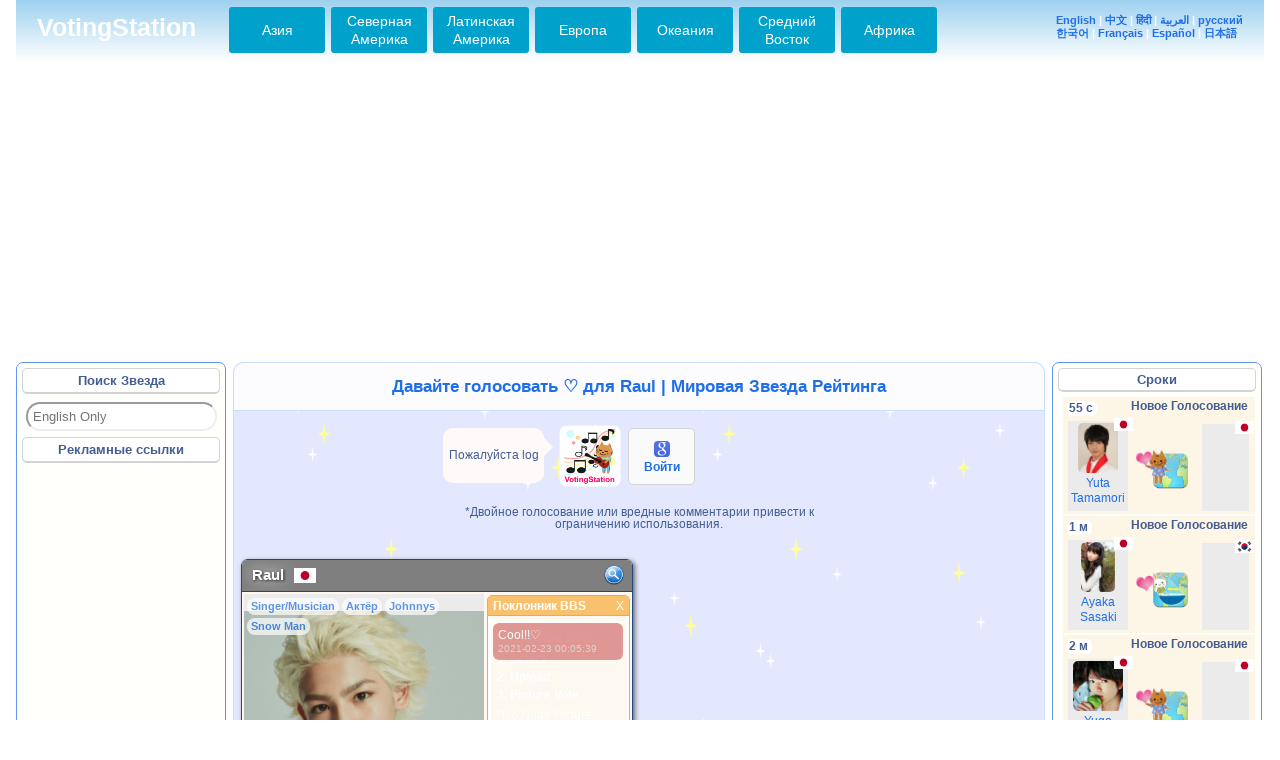

--- FILE ---
content_type: text/html; charset=UTF-8
request_url: https://voting-station.net/?lang=ru&region=individual&country=&gender=&occupation=&tag=&page=1&global=19978346
body_size: 61859
content:

<!DOCTYPE html>
<html>
<head>
<link rel="canonical" href="https://voting-station.net/?lang=ru&region=individual&global=19978346">
<title>Давайте голосовать ♡ для Raul | Мировая Звезда Рейтинга</title>
<META property="og:title" content="Давайте голосовать ♡ для Raul | Мировая Звезда Рейтинга">
<META property="og:url" href="https://voting-station.net/?lang=ru&region=individual&global=19978346">
<META property="og:image" content="https://voting-station.net/img/star_library_1/19978346-httpsi1wpcomaokiincomwp-contentuploads202002E383A9E382A6E383BCE383ABE38080E98791E9ABAA-minpngfit4922C383ssl1.jpg">
<META property="og:site_name" content="VotingStation">
<meta property="fb:admins" content="100002613272135">
<meta property="fb:app_id" content="428839103883604">
<meta property="og:type" content="website" >
<meta property="og:description"  content="You can vote for all the Superstars around the world including Actor, Actress, Singer, Musician. And Fans BBS is also available for you.">
<META name="robots" content="index,follow">
<META name="keywords" content="Актёр, актриса, певец, музыкант, голосование, популярность,sochi olympic,2014 world cup brazil">
<META name="description" content="You can vote for all the Superstars around the world including Actor, Actress, Singer, Musician. And Fans BBS is also available for you."> 
<meta http-equiv="content-type" content="text/html; charset=UTF-8">
<meta http-equiv="content-script-type" content="text/javascript">
<meta http-equiv="content-style-type" content="text/css">
<meta content="width=414, minimum-scale=0.5" name="viewport" />
<link rel="shortcut icon" href="img/favicon_01.ico">
<link type="text/css" rel="stylesheet" media="all" href="./css/vss.css?3">
<link href="//netdna.bootstrapcdn.com/font-awesome/4.0.3/css/font-awesome.css" rel="stylesheet">
<link type="text/css" rel="stylesheet" media="all" href="./css/buttons.css">

<!--jQuery-->
<script src="//ajax.googleapis.com/ajax/libs/jquery/1.10.2/jquery.min.js"></script>

<!--Prepare-->
<script type="text/javascript">
	var lang = 'ru';
	var region = 'individual';
	var country = '';
	var gender = '';
	var occupation = '';
	var tag = '';
	var thanks_message = '';
	var error_message = '';
	var prof_hide = 'Are  you sure that Screen name & Profile image are not going to be displayed in timeline ?';
	var prof_show = 'Are  you sure that Screen name & Profile image are going to be displayed in timeline ?';
	var com_title = 'Поклонник BBS';
	var mobile = 'pc';
</script>

<!--vQuery-->
<script type="text/javascript" src="./js/vquery_170919_02.js" charset="utf-8"></script>

<!--Twitter-->
<script>!function(d,s,id){var js,fjs=d.getElementsByTagName(s)[0];if(!d.getElementById(id)){js=d.createElement(s);js.id=id;js.src="//platform.twitter.com/widgets.js";js.charset="UTF-8";fjs.parentNode.insertBefore(js,fjs);}}(document,"script","twitter-wjs");</script>

<script data-ad-client="ca-pub-1121662555401243" async src="https://pagead2.googlesyndication.com/pagead/js/adsbygoogle.js"></script>

<script type="text/javascript">
  window._taboola = window._taboola || [];
  _taboola.push({article:'auto'});
  !function (e, f, u, i) {
    if (!document.getElementById(i)){
      e.async = 1;
      e.src = u;
      e.id = i;
      f.parentNode.insertBefore(e, f);
    }
  }(document.createElement('script'),
  document.getElementsByTagName('script')[0],
  '//cdn.taboola.com/libtrc/meiwaku-network/loader.js',
  'tb_loader_script');
  if(window.performance && typeof window.performance.mark == 'function')
    {window.performance.mark('tbl_ic');}
</script>

<!--nend-->

<style type="text/css">

/*nav {
  width: 500px;
  height: 50px;
  position: fixed;
  top: 0;
  right: 0;
  z-index: 2;
}*/

.top20{
	height:auto !important;
	/*height:513px !important;*/
	/*-webkit-transition-duration:0.3s;*/
}

.select{
	background: gold !important;
	color: white !important;
}

/*nav li {
  width: 99px;
  height: 50px;
  line-height: 50px;
  text-align: center;
  border-left: solid 1px #000;
  float: left;
  background: #ecf0f1;
  cursor: pointer;
}
*/
#article {
  width: 100%;
  /*height: 830px;<? }else{ ?>height: 1425px;*/
  height:auto;
  position: relative;
  overflow: hidden;
}

#page1 {
  width: 100%;
  height: auto;
  /*background: #1abc9c;*/
  position: absolute;
  top: 0;
  left: 0;
}

#page2 {
  width: 100%;
  height: auto;
  /*background: #3498db;*/
  position: absolute;
  top: 0;
  left: 100%;
}

#page3 {
  width: 100%;
  height: auto;
  /*background: #9b59b6;*/
  position: absolute;
  top: 0;
  left: 200%;
}

.selection_item{
	white-space: nowrap; 
	color:white; 
	margin:0px 4px; 
	cursor:pointer; 
	-webkit-border-radius: 20px; 
	padding: 7px 12px 5px 10px; 
	background: skyblue;
}

</style>
</head>
<body>

<!--モーダル-->
<div id="self_modal" style="display:none; position:fixed; width:inherit; height:100%; filter:alpha(opacity=65); -moz-opacity:0.65; -khtml-opacity: 0.65;  opacity:0.65; z-index:10001;"></div>
<div class="box_large self_modal_inside" style="display:none; width:392px; height:282px; position:fixed; top:50%; left:50%; margin-left:-196px; margin-top:-141px;  z-index:10002;"></div>
<div class="self_modal_inside_mini" style="background:cornflowerblue; color:white; font-weight:bold; display:none; width:320px; height:60px; position:fixed; top:15%; left:50%; margin-left:-150px; filter:alpha(opacity=85); -moz-opacity:0.85; -khtml-opacity: 0.85;  opacity:0.85; z-index:10002; border-radius: 5px; -webkit-border-radius: 5px; -moz-border-radius: 5px;">
	<span class="pop_message" style="display:table-cell; height:60px; width:inherit; text-align:center; vertical-align:middle;"></span>
</div>
<div class="self_modal_selector" style="display:none; width:392px; height:282px; position:fixed; top:50%; left:50%; margin-left:-196px; margin-top:-141px;  z-index:10002;"></div>

<!--全体-->

<div id="container" style="overflow:hidden; width:1248px; ">

<!--タイトルバー-->

<div id="title" style="margin-bottom:0px; width:1246px; padding-bottom:7px;">
	<!--左側-->
	<div style="float:left;">
		<!--サイトタイトル-->
		<div style="width:190px; margin-bottom:4px; margin-left:17px; margin-top:10px; font-size:1.55em;  float:left;">
			<a href="https://voting-station.net" style="text-decoration:none; color:white;">VotingStation</a>
		</div>
	</div>

	<!--右側-->
	<div style="white-space: nowrap; width:200px; overflow:hidden; float:right; margin-right:10px; margin-top:10px; margin-bottom:5px;color:white; font-size:11px; line-height:1.25em;">

		<!--英語or日本語-->
		<a href="/?lang=en&region=individual&country=&gender=&occupation=&tag=&page=1&global=19978346">English</a> | <a href="/?lang=zh&region=individual&country=&gender=&occupation=&tag=&page=1&global=19978346">中文</a> | <a href="/?lang=hi&region=individual&country=&gender=&occupation=&tag=&page=1&global=19978346">हिंदी</a> | <a href="/?lang=ar&region=individual&country=&gender=&occupation=&tag=&page=1&global=19978346">العربية</a> | <a href="/?lang=ru&region=individual&country=&gender=&occupation=&tag=&page=1&global=19978346">русский</a><br>
		<a href="/?lang=ko&region=individual&country=&gender=&occupation=&tag=&page=1&global=19978346">한국어</a> | <a href="/?lang=fr&region=individual&country=&gender=&occupation=&tag=&page=1&global=19978346">Français</a> | <a href="/?lang=es&region=individual&country=&gender=&occupation=&tag=&page=1&global=19978346">Español</a> | <a href="/?lang=ja&region=individual&country=&gender=&occupation=&tag=&page=1&global=19978346">日本語</a>

	</div>

	<div style="float:left; margin-top:px;">
		
		<span id="as" class="button-dropdown" data-buttons="dropdown" style="float:left; margin-top:3px; margin-bottom:2px; margin-right:4px; margin-left:2px; cursor:pointer;">
		    <span class="button button-rounded button-flat-primary" style="color:white; text-decoration:none; padding:3px 13px; width:70px; height:40px; display:table-cell; line-height:1.3em; vertical-align:middle;">Азия</span>
		</span>	
		
		<span id="na" class="button-dropdown" data-buttons="dropdown" style="float:left; margin-top:3px; margin-bottom:2px; margin-right:4px; margin-left:2px; cursor:pointer;">
		    <span class="button button-rounded button-flat-primary" style="color:white; text-decoration:none; padding:3px 13px; width:70px; height:40px; display:table-cell; line-height:1.3em; vertical-align:middle;">Северная Америка</span>
		</span>	

		<span id="la" class="button-dropdown" data-buttons="dropdown" style="float:left; margin-top:3px; margin-bottom:2px; margin-right:4px; margin-left:2px; cursor:pointer;">
		    <span class="button button-rounded button-flat-primary" style="color:white; text-decoration:none; padding:3px 13px; width:70px; height:40px; display:table-cell; line-height:1.3em; vertical-align:middle;">Латинская Америка</span>
		</span>	

		<span id="eu" class="button-dropdown" data-buttons="dropdown" style="float:left; margin-top:3px; margin-bottom:2px; margin-right:4px; margin-left:2px; cursor:pointer;">
		    <span class="button button-rounded button-flat-primary" style="color:white; text-decoration:none; padding:3px 13px; width:70px; height:40px; display:table-cell; line-height:1.3em; vertical-align:middle;">Европа</span>

		</span>	

		<span id="oc" class="button-dropdown" data-buttons="dropdown" style="float:left; margin-top:3px; margin-bottom:2px; margin-right:4px; margin-left:2px; cursor:pointer;">
		    <span class="button button-rounded button-flat-primary" style="color:white; text-decoration:none; padding:3px 13px; width:70px; height:40px; display:table-cell; line-height:1.3em; vertical-align:middle;">Океания</span>
		</span>	
		
		<span id="me" class="button-dropdown" data-buttons="dropdown" style="float:left; margin-top:3px; margin-bottom:2px; margin-right:4px; margin-left:2px; cursor:pointer;">
		    <span class="button button-rounded button-flat-primary" style="color:white; text-decoration:none; padding:3px 13px; width:70px; height:40px; display:table-cell; line-height:1.3em; vertical-align:middle;">Средний Восток</span>

		</span>	

		<span id="af" class="button-dropdown" data-buttons="dropdown" style="float:left; margin-top:3px; margin-bottom:2px; margin-right:4px; margin-left:2px; cursor:pointer;">
		    <span class="button button-rounded button-flat-primary" style="color:white; text-decoration:none; padding:3px 13px; width:70px; height:40px; display:table-cell; line-height:1.3em; vertical-align:middle;">Африка</span>

		</span>	

	</div>
	
	<div style="clear:both;">
	</div>

</div>




<!--左・中央・右すべて含んだBig Division-->
<div style="width:1248px; overflow: hidden; height: auto;">
	<!--左側のカテゴリ一覧Division-->
		<div id="left_side" class="sidebar" style="width:198px; padding-bottom: 32767px; margin-bottom: -32767px; line-height:110%; height:auto; margin-top: 0px" >
		
		<div class="category_white" style="margin-top:px; margin-bottom:8px;">
			<center>
				Поиск Звезда			</center>
		</div>

		<!--search result-->
		
		<div style="margin:0 auto; width:190px; margin-bottom:2px;">
			<input class="good_input" type="text" name="search" rows="1" value="" placeholder="English Only" style="width:177px; margin:0 auto; font-size:0.8em; -moz-border-radius:15px; -webkit-border-radius:15px; -khtml-border-radius:15px; border-radius:15px; padding:5px;" autocomplete="off">
		</div>

		<div id = "search" style="margin-top:6px; margin-bottom:6px;">
		</div>

		<div class="category_white" style="margin-top:2px;">
			Рекламные ссылки		</div>

		<div id="navadoff" style="margin-top:2px; margin-left:20px;">
		<script async src="//pagead2.googlesyndication.com/pagead/js/adsbygoogle.js"></script>
<!-- vs_160_600 -->
<ins class="adsbygoogle"
     style="display:inline-block;width:160px;height:600px"
     data-ad-client="ca-pub-1121662555401243"
     data-ad-slot="9637913667"></ins>
<script>
(adsbygoogle = window.adsbygoogle || []).push({});
</script>
		</div>

<div id="taboola-below-article-thumbnails" style="width:200px; height:1800px;"></div>
<script type="text/javascript">
  window._taboola = window._taboola || [];
  _taboola.push({
    mode: 'alternating-thumbnails-a',
    container: 'taboola-below-article-thumbnails',
    placement: 'Below Article Thumbnails',
    target_type: 'mix'
  });
</script>

	</div>
		
	<!--中央のDivision-->
	<div class="category" style="margin-top: 0px; margin-left:7px; margin-right:7px; background-image: url('../img/starstreet.png'); ">

		<div class="category_name" style="height:px;">

			<a href="https://voting-station.net/?lang=ru&region=individual&country=&gender=&occupation=&tag=&page=1&global=19978346"><h1 style="font-size:17px; font-weight:bold; margin:2px; margin-top:4px; margin-bottom:4px;">Давайте голосовать ♡ для Raul | Мировая Звезда Рейтинга</h1></a>
					</div>




		<div style=" margin: 0 auto; width:408px; height:72px; margin-top:14px; margin-bottom:5px;">

	        <div class="wrapper">
	            <div class="box" style="width: 101px;">
	            	<div style="padding:4px;">Пожалуйста log</div>
	            </div>
	        </div>

			<!--neko-->
			<div style="float:left;  margin-left:8px; margin-right:4px; height:67px;">
				<a href="https://twitter.com/VotingStation" target="_blank"><img width="62" itemprop="image" src="img/thumb_5.png"></a>
			</div>

			<div style="overflow:hidden; height:67px; margin-top:px; margin-bottom:px; padding:px; width:215px; margin-left:px; font-size:0.75em; text-align:center; float:left;">
				<!-- 
<!DOCTYPE html>
<html>

<head>

</head>

<body text="#445e91">
 -->
<div style="width:210px; height:55px; overflow:hidden; padding:3px; -moz-border-radius:6px; -webkit-border-radius:6px; -khtml-border-radius:6px; border-radius:6px; margin:auto;">

	<div style="height:55px; margin-top:px; margin-bottom:px; padding:px; width:210px; font-size:12px; text-align:center; float:left;">

		
		<!--google login-->
		
			<a target="_top" style="text-decoration:none;" href="redirect.php?media=gg">
				<div class='in_details_l' style='float:left; padding:0px; padding-top:12px; margin-left:0px; margin-right:0px; margin-bottom:0px; height:43px;  width:65px;' onmouseover='this.style.backgroundColor="#fff7e0"' onmouseout='this.style.backgroundColor="#fafafa"'>
					<img src='img/20131023115611489_easyicon_net_16.png' style="vertical-align: initial;"><br><b>Войти</b>
				</div>
			</a>
		
											
	</div>
				
</div>

<!-- 
</body>
</html> -->
			</div>

		</div>

		<div style="clear:both;"></div>
		
				
			<!--投票画面,一覧画面-->
			
<!--常時表示メッセージコーナー（黒）-->
<div class="message" style="width:412px; text-align:center; margin:0 auto; margin-top:4px; color:;">
	<span>*Двойное голосование или вредные комментарии привести к ограничению использования.</span>
</div>

			<div style=" margin:5px;  margin-top:25px; margin-bottom:25px; margin-left:10px;">

				<!--新規ノミネートボタン-->
								
				<!-- span selector -->
				
					
				<div style="clear:both;"></div>
				
			</div>
			
			
			<!--ラージコーナー-->
							
					<div class="box_large" id="box_19978346" style="float:left; margin:4px 4px 10px 7px; overflow:hidden; width:392px; height:282px; box-shadow: 2px 2px 5px dimgrey; border-radius: 6px; -webkit-border-radius: 6px; -moz-border-radius: 6px;">

																								
<!--ラージコーナー-->


<div id="idv_19978346" class="individual" style="margin:0px; height:280px; position:relative; overflow:hidden;">
	
	<!-- 非表示 -->
	<div class="voteover" id="voteover_19978346" style="display:none; position:absolute; height:inherit; width:inherit; filter:alpha(opacity=85); -moz-opacity:0.85; -khtml-opacity: 0.85;  opacity:0.85; z-index:10000; text-align:center; color:white; font-weight:bold; "></div>
	<!-- 非表示2 -->
	<div class="voteover2" id="voteover2_19978346" style="display:none; position:absolute; height:inherit; width:inherit; filter:alpha(opacity=85); -moz-opacity:0.85; -khtml-opacity: 0.85;  opacity:0.85; z-index:10000; text-align:center; color:dimgray; font-weight:bold; "></div>	
	
	<div class="individual_name">
		<!--名前-->
		<div style="float:left; margin-left:10px;"><h2 style="font-weight:bold; text-shadow:0px 0px 16px white, 1px 1px 3px black;">Raul</h2></div>
		
		<div style="float:left; margin-left:10px; margin-top:3px;"><a target="_parent" href="./?lang=ru&country=JP"><img src="img/flag_mini/JP.png" height="15" title="Star of Japan" style="vertical-align:initial;"></a></div>
				
		
		<div style="float:right; margin-right:8px; margin-top:5px;"><a href="https://www.google.com/search?q=Raul" target="_blank"><img src="./img/find.png" height="20" title="Search" style="vertical-align:initial;"></a></div>

			</div>

	<!--詳細情報（写真と5項目）-->
	<div class="">
		<!--動画or写真-->
		<div class="pic_flame" style="position:relative; background-color:#ebebeb;">

			<table style="table-layout:fixed; width:240px;" height="100%" border=0>
				<tr>
					<td align=center valign=middle>
						<img itemprop="image" title="Raul" alt="Raul" src="img/star_library_1/19978346-httpsi1wpcomaokiincomwp-contentuploads202002E383A9E382A6E383BCE383ABE38080E98791E9ABAA-minpngfit4922C383ssl1.jpg" style="max-width:240px; max-height:220px; margin:0px;">
					</td>
				</tr>
			</table>

			
			<div style="position:absolute; top:4px; z-index:2;">
												
				
									<div class="overlayinfo" style="position:relative; float:left; margin-right:0px; margin-bottom:3px;">
						<a href="./?lang=ru&region=&country=JP&gender=ma&occupation=si">
							<h3 style="font-weight:bold; color:#206fe8;">
								Singer/Musician							</h3>
						</a>
					</div>
				
									<div class="overlayinfo" style="position:relative; float:left; margin-right:0px; margin-bottom:3px;">
						<a href="./?lang=ru&region=&country=JP&gender=ma&occupation=ac">
							<h3 style="font-weight:bold; color:#206fe8;">
								Актёр							</h3>
						</a>
					</div>
				
				
									<div class="overlayinfo" style="position:relative; float:left; margin-right:0px; margin-bottom:3px;">
						<a href="./?lang=ru&tag=Johnnys">
							<h3 style="font-weight:bold; color:#206fe8;">
								Johnnys							</h3>
						</a>
					</div>
				
									<div class="overlayinfo" style="position:relative; float:left; margin-right:0px; margin-bottom:3px;">
						<a href="./?lang=ru&tag=Snow+Man">
							<h3 style="font-weight:bold; color:#206fe8;">
								Snow Man							</h3>
						</a>
					</div>
				
			</div>

			<div class="overlayinfo_2" style="bottom:11px; font-size:1em; font-style: italic; padding:2px; padding-left:5px; padding-right:5px;">
				<span style="font-size:0.9em;">in Jan</span>
				<span style="font-size:1.2em; padding:1px; padding-left:1px; padding-right:3px;">1,075 Votes !</span>
			</div>
		
			<div style="position:absolute; z-index:3;  bottom:7px; margin-left:186px;"><a href="https://www.youtube.com/results?search_query=Raul" target="_blank"><img src="./img/button_youtube_play.png" width="45"  title="Video"></a></div><div style="position:absolute; z-index:3;  bottom:49px; margin-left:188px;"><a href="https://www.google.com/search?tbm=isch&q=Raul" target="_blank"><img src="./img/camera.png" width="41"  title="Photo"></a></div>	
			
			<div class="hover_shine"></div>	

		</div>
		
				
		<!--4項目-->
		<div class="details" style="height:220px;">
			

			<div class="show_com" id ="com_19978346" name="" style="margin-top:3px;">
				
				<div class="fan" style="font-size:12px; margin-top:0px; margin-bottom:0px; padding:1px; cursor:pointer; font-weight:bold; height:22px; line-height:22px;" onmouseover="this.style.backgroundColor='#deb887'" onmouseout="this.style.backgroundColor='#f5deb3'">Поклонник BBS</div>
				
			</div>
			<div id="apper_19978346">
				
<div id="commentbox_199783460" class="commentbox" style="top: 2px; left: 0px; display: block;">
	<div class="commentboxhead" onclick="javascript:closeCommentBox('19978346', '0')">
		<div class="commentboxtitle">
			Поклонник BBS		</div>
		<div class="commentboxoptions">
			X
		</div><br clear="all">
	</div>
	<div class="commentboxcontent" style="height:193px; -moz-border-radius:0px 0px 5px 5px; -webkit-border-radius:0px 0px 5px 5px; -khtml-border-radius:0px 0px 5px 5px; border-radius:0px 0px 5px 5px;">
		
				
				
					<div class="commentboxmessage unset">
				<span class="commentboxmessagecontent">
					Cool!!♡<br>
				</span>
				<span class="commentboxmessagecontent_2">
					2021-02-23 00:05:39<br>
				</span>
			</div>
		
	</div>	
	<div class="commentboxinput" style="display:none;">
		<textarea class="commentboxtextarea" name="commentboxtext" placeholder="Just Click Enter Key" onkeydown="javascript:return sendComment(event, this, '199783460', '19978346', '0');"></textarea>
	</div>
</div>


<script type="text/javascript">
	$(function(){
		var commentbox_id = '199783460';
		$("#commentbox_"+commentbox_id+" .commentboxcontent").scrollTop($("#commentbox_"+commentbox_id+" .commentboxcontent")[0].scrollHeight);
	});
</script>
			</div>
			
			<div class="fan" style="margin-top:1px; width:130px; padding:3px;" onmouseover="this.style.backgroundColor='#deb887'" onmouseout="this.style.backgroundColor='#f5deb3'">
							
				<div>	
					<input type="hidden" name="global" value="19978346">

					<div style="margin-top:2px; margin-bottom:3px; font-size:12px; font-weight:bold;">Лучше Фото</div>
					
					
						<div style="margin-bottom:4px;">
						
							<div class="better_guidance" id="p1_19978346" style="overflow:hidden; display:table-cell; vertical-align: middle; margin:0 auto; width:120px; text-align:left; font-size:12px; margin:2px; color:; padding-left:3px; padding-right:3px;">
								<span style="font-size:12px; display:block; font-weight:bold;">1. Select</span>
								<span style="font-size:12px; display:block; font-weight:bold;">2. Upload</span>
								<span style="font-size:12px; display:block; font-weight:bold; margin-bottom:2px;">3. Picture Vote</span>
								<span style="font-size:12px; display:block;">*No Nude Picture</span>
								<span style="font-size:12px; display:block;">*JPG, GIF, PNG only</span>			
							</div>

							<div class="better_prev_box" id="p2_19978346" style="margin:0 auto; width:120px; height:92px; overflow:hidden; position:relative; display:none; cursor:pointer;">
								<table width="100%" height="100%" border=0 style="table-layout:fixed;">
									<tr>
										<td align=center valign=middle>
											<img src="img/google.png" class="better_preview" id="preview_19978346" style="max-width:120px; max-height:92px;">
										</td>
									</tr>												
								
								</table>
								
																
							</div>	
						</div>
						
						<div style="">
							<div id="b1_19978346" name="19978346" style="overflow:hidden; padding:1.5px; font-size:12px; width:116px; height:18px; line-height:18px;  position:relative; margin:0px; padding:0px;" class="button_o better_select  unlogin ">
								Select
															</div>

							<div id="b2_19978346" name="19978346" style="display:none; overflow:hidden; padding:1.5px; font-size:12px; width:116px; height:18px; line-height:18px; position:relative; margin:0px; padding:0px;" class="button_o better_upload  unlogin ">
								Upload
															</div>
						</div>

					
				<!-- </form> -->
				</div>
			</div>
		</div>
	</div>
	
	<div>
		<div style="float:left; margin-top:-3px; margin-bottom:2px;" >
		
			
			<!--投票ボタン-->
				
			<div style="">
									<img class="unlogin" name="19978346" style="position:absolute; left:6px; bottom:4px; z-index:110; cursor:pointer;" type="image" name="vote" value="none" src="./img/smallheart_p.png" width="44" title="Vote!" >

					<span name=""></span>
							</div>
								
			<div style="cursor:pointer;" class="blue" name="19978346">
				<img src="./img/smallheart_blue.png" width="36" style="position:absolute; bottom:3px; left:70px; ">
				<span class="" title="" style="font-weight:bold; position:absolute; bottom:2px; left:63px; width:50px; height:35px; text-align:center; font-size:0.72em; color:white; font-weight:bold; text-shadow: 2px  2px 3px #7fdfff, -2px  2px 3px #7fdfff, 2px -2px 3px #7fdfff, -2px -2px 3px #7fdfff;"><p style="line-height:35px;">Today</p></span>
				<!-- <span class="" title="" style="font-weight:bold; position:absolute; bottom:0px; left:62px; width:50px; height:35px; text-align:center; font-size:0.7em; color:deepskyblue;"><p style="line-height:35px;">Today</p></span> -->
			</div>
			

			<div style="cursor:pointer;" class="green" name="19978346">
				<img src="./img/smallheart_green.png" width="36" style="position:absolute; bottom:3px; left:130px; ">
				<span class="" title="" style="font-weight:bold; position:absolute; bottom:2px; left:120px; width:50px; height:35px; text-align:center; font-size:0.72em; color:white; font-weight:bold; text-shadow: 2px  2px 3px #98ddc6, -2px  2px 3px #98ddc6, 2px -2px 3px #98ddc6, -2px -2px 3px #98ddc6;"><p style="line-height:35px;">Yesterday</p></span>
				<!-- <span class="" title="" style="font-weight:bold; position:absolute; bottom:0px; left:121px; width:50px; height:35px; text-align:center; font-size:0.7em; color:mediumaquamarine;"><p style="line-height:35px;">Yesterday</p></span> -->
			</div>

		</div>
	</div>	
	<!-- </form> -->

	<div style="color:silver; position:absolute; left:249px; bottom:28px; max-width:131px; font-size:0.7em; overflow:hidden; white-space: nowrap;">
		<b>*Source:</b>
		<a target="blank" href="https://i1.wp.com/aokiin.com/wp-content/uploads/2020/02/%E3%83%A9%E3%82%A6%E3%83%BC%E3%83%AB%E3%80%80%E9%87%91%E9%AB%AA-min.png?fit=492%2C383&ssl=1" rel="nofollow">i1.wp.com</a>	</div>

	<div style="position:absolute; bottom:4px; right:4px; width:20px; height:20px; overflow:hidden;">
		<a href="#" 
		  onclick="
		  javascript:window.open(
			  'https://plus.google.com/share?url='+encodeURIComponent('https://voting-station.net/?lang=ru&region=individual&global=19978346'),
			  '', 
			  'menubar=no,toolbar=no,resizable=yes,scrollbars=yes,height=600,width=600'+',left='+(screen.width-600)/2+',top='+(screen.height-600)/2);
		  return false;">
		  <img src="https://www.gstatic.com/images/icons/gplus-64.png" alt="Share on Google+" width="20"/>
		</a>
	</div>


	<div style="position:absolute; bottom:4px; right:28px; width:20px; height:20px; overflow:hidden;">

		<a href="#" 
		  onclick="
		  javascript:window.open(
			  'https://www.facebook.com/sharer/sharer.php?u='+encodeURIComponent('https://voting-station.net/?lang=ru&region=individual&global=19978346'),
			  '', 
			  'menubar=no,toolbar=no,resizable=yes,scrollbars=yes,height=600,width=600'+',left='+(screen.width-600)/2+',top='+(screen.height-600)/2);
		  return false;">
		  <img src="img/facebook_01.png" width="20">
		</a>
		
	</div>
	
	<div style="position:absolute; bottom:0px; right:53px;">
		<!--Twitterボタン-->
		<a href="https://twitter.com/share" class="twitter-share-button" data-url="https://voting-station.net/?lang=ru&region=individual&global=19978346"data-text="Давайте голосовать ♡ для Raul | За Месяц 1,075 ♡ | Мировая Звезда Рейтинга" data-count="none" data-hashtags="" data-related="VotingStation:VotingStation tweets Daily TOP 3 Super Star">Tweet</a>

	</div>
				
</div>



<!-- 
</body>

</html> -->
					</div>
				
								
					<div style="float:left; width:392px; height:280px; margin:5px 0px 0px 2px;">
						<span style="display:table-cell; width:392px; height:280px; text-align:center; vertical-align:middle;">
						<div style="text-align:center;">

<script async src="//pagead2.googlesyndication.com/pagead/js/adsbygoogle.js"></script>
<!-- vs_responsive -->
<ins class="adsbygoogle"
     style="display:block"
     data-ad-client="ca-pub-1121662555401243"
     data-ad-slot="1357767267"
     data-ad-format="auto"></ins>
<script>
(adsbygoogle = window.adsbygoogle || []).push({});
</script>


						</div>
						</span>
					</div>
			
				
			<!--ミニコーナー-->
			
			
			<div style="clear:both;"></div><br>

			<div class="box_large" id="box_19978061" style="float:left; margin:4px 4px 10px 7px;"><iframe class="resizems" src="https://www.youtube.com/embed/rSD7jb4Xjq8" width="400" frameborder="0" allowfullscreen="allowfullscreen" data-mce-fragment="1" height="300"></iframe></div>
			
			<div style="text-align:center; vertical-align:middle;">
							<span style="display:block; font-weight:bold;">Мировая Звезда Рейтинга</span>
							
							<span style="display:block;"><a href="/?lang=ru&country=JP"><img src="img/right_blue.png" height="20" style="vertical-align:text-bottom;"> #Japan</a></span>
							
							<span style="display:block;"><a href="/?lang=ru&country=JP&gender=ma"><img src="img/right_blue.png" height="20" style="vertical-align:text-bottom;"> #Japan #Male</span></a>
							
							<span style="display:block;"><a href="/?lang=ru&country=JP&gender=&occupation=si"><img src="img/right_blue.png" height="20" style="vertical-align:text-bottom;"> #Japan #Singer/Musician</span></a>
							
														
							<span style="display:block;"><a href="/?lang=ru&country=JP&gender=ma&occupation=ac"><img src="img/right_blue.png" height="20" style="vertical-align:text-bottom;"> #Japan #Актёр</span></a>
							
															
														
							<span style="display:block;"><a href="/?lang=ru&tag=Johnnys"><img src="img/right_blue.png" height="20" style="vertical-align:text-bottom;"> #Johnnys</span></a>
							
								
														
							<span style="display:block;"><a href="/?lang=ru&tag=Snow+Man"><img src="img/right_blue.png" height="20" style="vertical-align:text-bottom;"> #Snow Man</span></a>
							
														<br />
</div>
			

			
			<div style="clear:both;"></div>
			
						<div style="width:310px; margin:0 auto; margin-top:20px;">
				<form style="font-size:0.9em; text-align:center;">
					<b>Поклонник BBS:</b>
					<select name="s_msg"  onChange="location.href=value;"  style="width:59px;">
					<option value="./?lang=ru&region=individual&country=&gender=&occupation=&tag=&page=1&global=19978346&msg=on">Да</option>
											<option value="./?lang=ru&region=individual&country=&gender=&occupation=&tag=&page=1&global=19978346&msg=off">От</option>
										</select>
				</form>
			</div>
			
			<!--トップイラスト-->
			<div style="clear:both;"></div>
			<div style="margin-top:7px; margin-bottom:8px; text-align:center;">
				<img src="img/winter_20131221_06.png" width="400" title="Welcome! to VotingStation">
			</div>

		<!--投票画面の閉じ括弧-->
		
		<div style="clear:both;"></div>

		
				<center>
		<div style="text-align:center;">
<script async src="//pagead2.googlesyndication.com/pagead/js/adsbygoogle.js"></script>
<ins class="adsbygoogle"
     style="display:block"
     data-ad-format="autorelaxed"
     data-ad-client="ca-pub-1121662555401243"
     data-ad-slot="7759827608"></ins>
<script>
     (adsbygoogle = window.adsbygoogle || []).push({});
</script>
		</div>
		</center>
		
		<div style="margin-top:25px; margin-bottom:25px;">
			<div class="qanda like_link" style="cursor: pointer; text-align:center;">Q&A</div>

			<ul class="qa" style="padding:10px; margin:12px; margin-bottom:0px; font-size:12px; background:whitesmoke; display: block;">
				Q. What is VotingStation?<br>
				A. VotingStation is continuous popularity voting system including communication BBS, started to promote world peace among the different people around the world.<br><br>

				Q. What are important concepts in VotingStation?<br>
				A. Fairness and Peace are an absolute must in VotingStation. So, double voting and hurtful comments are strictly forbidden.<br><br>

				Q. How can I vote for my favorite star? Does it cost anything?<br>
				A. Anyone who has twitter, facebook or google account can vote after logging in with one of those accounts. Of course it's free.<br><br>

				Q. What kind of information do I have to provide through social login?<br>
				A. VotingStation accepts just only your screen name, profile image URL, and unique service number. We never preserve your E-mail address or any kind of personal information from your SNS account.<br><br>

				Q. Will I possibly recieve any spams coused by logging in to VotingStation?<br>
				A. No. That's completely impossible because we don't accept your E-mail address. And also we never post anything by ourselves to your twitter, facebook or google+ account.<br><br>

				Q. This website doesn't function. Something is wrong with me?<br>
				A. VotingStation does function on most of modern browsers. If you use IE9 or older version, please try <a href="https://www.google.com/search?q=chrome" target="_blank">Google Chrome</a>. Additionally, javascript and cookie are necessary componets, so please be sure not to turn them off.<br><br>

				Q. Hi webmaster, how can I contact you?<br>
				A. If you found errors or have suggestions with our service, always don't hesitate to contact <a href="https://twitter.com/VotingStation" target="_blank">VotingStation</a>. Please enjoy VotingStation ! Thanks a lot for visiting.
			</ul>
		</div>

		<div style="text-align:center; margin-bottom:10px;"><a href="/?lang=ru&region=individual&country=&gender=&occupation=&tag=&page=1&global=19978346&mobile=mid">Смартфон</a> | <a href="/?lang=ru&region=individual&country=&gender=&occupation=&tag=&page=1&global=19978346&mobile=pc">ПК</a></div>
		
		
		<div style="text-align:center;"><img src="img/bottom_banner_04.png" width="800"></div>

	<!--中央のメインDivisionの閉じ括弧-->
	</div>
	

	<!--右側常時表示情報バー-->
		<div id="right_side" class="sidebar" style="width:198px; padding-bottom: 32767px; margin-bottom: -32767px; margin-top: 0px" >

		<div class="category_white" style="margin:0px;">
			<center>
				Сроки			</center>
		</div>

		<div id="timeline">
			
<!-- <body text="#445e91">

<div id="container" style="overflow:hidden; width:198px;">
 -->
	<!--投票状況リアルタイム表示-->
	<div style="margin-top:0px; margin-bottom:0px; padding:5px; font-size:0.75em; line-height:1.3em; width:192px;">
					<div style="height:113px; padding:2px; background-color:oldlace; margin-bottom:2px; position:relative;">
				<span style="float:left; font-weight:bold; background-color:white; padding-left:2px; padding-right:4px; margin-top:2px; margin-bottom:1px; margin-left:2px; -moz-border-radius:5px; -webkit-border-radius:5px; -khtml-border-radius:5px; border-radius:5px;">

					55 с				</span>
				<span style="float:right; margin-right:5px;"><b>Новое Голосование</b></span>
				<div style="clear:both;"></div>
				
				<div style="margin-left:3px; margin-top:4px; position:relative; width:60px; height:90px; background:#ebebeb; float:left; cursor:pointer;">
				<a href="/?lang=ru&region=individual&global=01150066">
					<span style="position:absolute; width:60px; height:90px; display: table;"><span class="name_jq" name="Yuta Tamamori" style="width:60px; height:50px; display:table-cell; vertical-align:middle; text-align:center;"></span></span>
					<table width="100%" height="100%" border=0 style="table-layout:fixed;">
						<tr>
							<td align=center valign=middle>
								<img title="Yuta Tamamori got a vote !" src="img/star_library_2/01150066-httpvotingstationnetimgtemp2056530161-tama01png.jpg" style="max-width:60px; max-height:50px; margin:0px; border-radius: 5px; -webkit-border-radius: 5px; -moz-border-radius: 5px;">
							</td>
						</tr>
						<tr>
							<td align=center valign=top>
								Yuta Tamamori							</td>
						</tr>
					</table>

					<img title="Star of Japan" src="img/flag_mini/JP.png" style="height:13px; position:absolute; top:-3px; right:-5px;">

									</a>
				</div>

				<img title="Bring Heart from You !" src="img/worldatlas.png" style="height:36px; position:absolute; bottom:25px; right:67px; ">
				<img title="Bring Heart from You !" src="img/votecat_06.png" style="height:37px; position:absolute; bottom:28px; left:72px; z-index:2;">

				<div style="margin-right:4px; position:relative; width:47px; height:87px; margin-top:7px; float:right;  background:#ebebeb;">
					<span style="position:absolute; width:47px; height:87px; display: table;"><span class="name_jq" name="" style="width:60px; height:50px; display:table-cell; vertical-align:middle; text-align:center;"></span></span>
					<table width="100%" height="100%" border=0 style="table-layout:fixed;">
						<tr>
							<td align=center valign=middle>
								
																
							</td>
						</tr>
					</table>

					<img title="Vote Member from Japan" src="img/flag_mini/JP.png" style="height:13px; position:absolute; top:-3px; right:-5px;">
				</div>

			</div>
					<div style="height:113px; padding:2px; background-color:oldlace; margin-bottom:2px; position:relative;">
				<span style="float:left; font-weight:bold; background-color:white; padding-left:2px; padding-right:4px; margin-top:2px; margin-bottom:1px; margin-left:2px; -moz-border-radius:5px; -webkit-border-radius:5px; -khtml-border-radius:5px; border-radius:5px;">

					1 м				</span>
				<span style="float:right; margin-right:5px;"><b>Новое Голосование</b></span>
				<div style="clear:both;"></div>
				
				<div style="margin-left:3px; margin-top:4px; position:relative; width:60px; height:90px; background:#ebebeb; float:left; cursor:pointer;">
				<a href="/?lang=ru&region=individual&global=01580002">
					<span style="position:absolute; width:60px; height:90px; display: table;"><span class="name_jq" name="Ayaka Sasaki" style="width:60px; height:50px; display:table-cell; vertical-align:middle; text-align:center;"></span></span>
					<table width="100%" height="100%" border=0 style="table-layout:fixed;">
						<tr>
							<td align=center valign=middle>
								<img title="Ayaka Sasaki got a vote !" src="img/star_library_2/01580002-httpjournalocnnejpcontents1011gr101110gr06jpg.jpg" style="max-width:60px; max-height:50px; margin:0px; border-radius: 5px; -webkit-border-radius: 5px; -moz-border-radius: 5px;">
							</td>
						</tr>
						<tr>
							<td align=center valign=top>
								Ayaka Sasaki							</td>
						</tr>
					</table>

					<img title="Star of Japan" src="img/flag_mini/JP.png" style="height:13px; position:absolute; top:-3px; right:-5px;">

									</a>
				</div>

				<img title="Bring Heart from You !" src="img/worldatlas.png" style="height:36px; position:absolute; bottom:25px; right:67px; ">
				<img title="Bring Heart from You !" src="img/voterabbit_03.png" style="height:37px; position:absolute; bottom:28px; left:72px; z-index:2;">

				<div style="margin-right:4px; position:relative; width:47px; height:87px; margin-top:7px; float:right;  background:#ebebeb;">
					<span style="position:absolute; width:47px; height:87px; display: table;"><span class="name_jq" name="" style="width:60px; height:50px; display:table-cell; vertical-align:middle; text-align:center;"></span></span>
					<table width="100%" height="100%" border=0 style="table-layout:fixed;">
						<tr>
							<td align=center valign=middle>
								
																
							</td>
						</tr>
					</table>

					<img title="Vote Member from Korea" src="img/flag_mini/KR.png" style="height:13px; position:absolute; top:-3px; right:-5px;">
				</div>

			</div>
					<div style="height:113px; padding:2px; background-color:oldlace; margin-bottom:2px; position:relative;">
				<span style="float:left; font-weight:bold; background-color:white; padding-left:2px; padding-right:4px; margin-top:2px; margin-bottom:1px; margin-left:2px; -moz-border-radius:5px; -webkit-border-radius:5px; -khtml-border-radius:5px; border-radius:5px;">

					2 м				</span>
				<span style="float:right; margin-right:5px;"><b>Новое Голосование</b></span>
				<div style="clear:both;"></div>
				
				<div style="margin-left:3px; margin-top:4px; position:relative; width:60px; height:90px; background:#ebebeb; float:left; cursor:pointer;">
				<a href="/?lang=ru&region=individual&global=19978032">
					<span style="position:absolute; width:60px; height:90px; display: table;"><span class="name_jq" name="Yugo Kouchi" style="width:60px; height:50px; display:table-cell; vertical-align:middle; text-align:center;"></span></span>
					<table width="100%" height="100%" border=0 style="table-layout:fixed;">
						<tr>
							<td align=center valign=middle>
								<img title="Yugo Kouchi got a vote !" src="img/star_library_2/19978032-httpvotingstationnetimgtemp720694033-yugojpg.jpg" style="max-width:60px; max-height:50px; margin:0px; border-radius: 5px; -webkit-border-radius: 5px; -moz-border-radius: 5px;">
							</td>
						</tr>
						<tr>
							<td align=center valign=top>
								Yugo Kouchi							</td>
						</tr>
					</table>

					<img title="Star of Japan" src="img/flag_mini/JP.png" style="height:13px; position:absolute; top:-3px; right:-5px;">

									</a>
				</div>

				<img title="Bring Heart from You !" src="img/worldatlas.png" style="height:36px; position:absolute; bottom:25px; right:67px; ">
				<img title="Bring Heart from You !" src="img/votecat_06.png" style="height:37px; position:absolute; bottom:28px; left:72px; z-index:2;">

				<div style="margin-right:4px; position:relative; width:47px; height:87px; margin-top:7px; float:right;  background:#ebebeb;">
					<span style="position:absolute; width:47px; height:87px; display: table;"><span class="name_jq" name="" style="width:60px; height:50px; display:table-cell; vertical-align:middle; text-align:center;"></span></span>
					<table width="100%" height="100%" border=0 style="table-layout:fixed;">
						<tr>
							<td align=center valign=middle>
								
																
							</td>
						</tr>
					</table>

					<img title="Vote Member from Japan" src="img/flag_mini/JP.png" style="height:13px; position:absolute; top:-3px; right:-5px;">
				</div>

			</div>
					<div style="height:113px; padding:2px; background-color:oldlace; margin-bottom:2px; position:relative;">
				<span style="float:left; font-weight:bold; background-color:white; padding-left:2px; padding-right:4px; margin-top:2px; margin-bottom:1px; margin-left:2px; -moz-border-radius:5px; -webkit-border-radius:5px; -khtml-border-radius:5px; border-radius:5px;">

					2 м				</span>
				<span style="float:right; margin-right:5px;"><b>Новое Голосование</b></span>
				<div style="clear:both;"></div>
				
				<div style="margin-left:3px; margin-top:4px; position:relative; width:60px; height:90px; background:#ebebeb; float:left; cursor:pointer;">
				<a href="/?lang=ru&region=individual&global=00040003">
					<span style="position:absolute; width:60px; height:90px; display: table;"><span class="name_jq" name="Kyary Pamyu Pamyu" style="width:60px; height:50px; display:table-cell; vertical-align:middle; text-align:center;"></span></span>
					<table width="100%" height="100%" border=0 style="table-layout:fixed;">
						<tr>
							<td align=center valign=middle>
								<img title="Kyary Pamyu Pamyu got a vote !" src="img/star_library_2/00040003-httpvotingstationnetimgtemp1029983926-kpp_header1jpg.jpg" style="max-width:60px; max-height:50px; margin:0px; border-radius: 5px; -webkit-border-radius: 5px; -moz-border-radius: 5px;">
							</td>
						</tr>
						<tr>
							<td align=center valign=top>
								Kyary Pamyu Pamyu							</td>
						</tr>
					</table>

					<img title="Star of Japan" src="img/flag_mini/JP.png" style="height:13px; position:absolute; top:-3px; right:-5px;">

									</a>
				</div>

				<img title="Bring Heart from You !" src="img/worldatlas.png" style="height:36px; position:absolute; bottom:25px; right:67px; ">
				<img title="Bring Heart from You !" src="img/voterabbit_03.png" style="height:37px; position:absolute; bottom:28px; left:72px; z-index:2;">

				<div style="margin-right:4px; position:relative; width:47px; height:87px; margin-top:7px; float:right;  background:#ebebeb;">
					<span style="position:absolute; width:47px; height:87px; display: table;"><span class="name_jq" name="" style="width:60px; height:50px; display:table-cell; vertical-align:middle; text-align:center;"></span></span>
					<table width="100%" height="100%" border=0 style="table-layout:fixed;">
						<tr>
							<td align=center valign=middle>
								
																	<img title="Female vote member" src="img/fen.png" style="max-width:20px; max-height:20px; margin:0px;">	
																
							</td>
						</tr>
					</table>

					<img title="Vote Member from Taiwan" src="img/flag_mini/TW.png" style="height:13px; position:absolute; top:-3px; right:-5px;">
				</div>

			</div>
					<div style="height:113px; padding:2px; background-color:oldlace; margin-bottom:2px; position:relative;">
				<span style="float:left; font-weight:bold; background-color:white; padding-left:2px; padding-right:4px; margin-top:2px; margin-bottom:1px; margin-left:2px; -moz-border-radius:5px; -webkit-border-radius:5px; -khtml-border-radius:5px; border-radius:5px;">

					4 м				</span>
				<span style="float:right; margin-right:5px;"><b>Новое Голосование</b></span>
				<div style="clear:both;"></div>
				
				<div style="margin-left:3px; margin-top:4px; position:relative; width:60px; height:90px; background:#ebebeb; float:left; cursor:pointer;">
				<a href="/?lang=ru&region=individual&global=19978317">
					<span style="position:absolute; width:60px; height:90px; display: table;"><span class="name_jq" name="Kyohei Takahashi" style="width:60px; height:50px; display:table-cell; vertical-align:middle; text-align:center;"></span></span>
					<table width="100%" height="100%" border=0 style="table-layout:fixed;">
						<tr>
							<td align=center valign=middle>
								<img title="Kyohei Takahashi got a vote !" src="img/star_library_2/19978317-imgtemp668781971-0537bbe18d4dec3afefceba3d714f0041jpg.jpg" style="max-width:60px; max-height:50px; margin:0px; border-radius: 5px; -webkit-border-radius: 5px; -moz-border-radius: 5px;">
							</td>
						</tr>
						<tr>
							<td align=center valign=top>
								Kyohei Takahashi							</td>
						</tr>
					</table>

					<img title="Star of Japan" src="img/flag_mini/JP.png" style="height:13px; position:absolute; top:-3px; right:-5px;">

									</a>
				</div>

				<img title="Bring Heart from You !" src="img/worldatlas.png" style="height:36px; position:absolute; bottom:25px; right:67px; ">
				<img title="Bring Heart from You !" src="img/votecat_06.png" style="height:37px; position:absolute; bottom:28px; left:72px; z-index:2;">

				<div style="margin-right:4px; position:relative; width:47px; height:87px; margin-top:7px; float:right;  background:#ebebeb;">
					<span style="position:absolute; width:47px; height:87px; display: table;"><span class="name_jq" name="" style="width:60px; height:50px; display:table-cell; vertical-align:middle; text-align:center;"></span></span>
					<table width="100%" height="100%" border=0 style="table-layout:fixed;">
						<tr>
							<td align=center valign=middle>
								
																	<img title="Female vote member" src="img/fen.png" style="max-width:20px; max-height:20px; margin:0px;">	
																
							</td>
						</tr>
					</table>

					<img title="Vote Member from Japan" src="img/flag_mini/JP.png" style="height:13px; position:absolute; top:-3px; right:-5px;">
				</div>

			</div>
					<div style="height:113px; padding:2px; background-color:oldlace; margin-bottom:2px; position:relative;">
				<span style="float:left; font-weight:bold; background-color:white; padding-left:2px; padding-right:4px; margin-top:2px; margin-bottom:1px; margin-left:2px; -moz-border-radius:5px; -webkit-border-radius:5px; -khtml-border-radius:5px; border-radius:5px;">

					4 м				</span>
				<span style="float:right; margin-right:5px;"><b>Новое Голосование</b></span>
				<div style="clear:both;"></div>
				
				<div style="margin-left:3px; margin-top:4px; position:relative; width:60px; height:90px; background:#ebebeb; float:left; cursor:pointer;">
				<a href="/?lang=ru&region=individual&global=02360001">
					<span style="position:absolute; width:60px; height:90px; display: table;"><span class="name_jq" name="Buğra Gülsoy" style="width:60px; height:50px; display:table-cell; vertical-align:middle; text-align:center;"></span></span>
					<table width="100%" height="100%" border=0 style="table-layout:fixed;">
						<tr>
							<td align=center valign=middle>
								<img title="Buğra Gülsoy got a vote !" src="img/star_library_2/02360001-httpwwwbayt4comuploaduploadsimagesbayt4com641e6118bfjpg.jpg" style="max-width:60px; max-height:50px; margin:0px; border-radius: 5px; -webkit-border-radius: 5px; -moz-border-radius: 5px;">
							</td>
						</tr>
						<tr>
							<td align=center valign=top>
								Buğra Gülsoy							</td>
						</tr>
					</table>

					<img title="Star of Turkey" src="img/flag_mini/TR.png" style="height:13px; position:absolute; top:-3px; right:-5px;">

									</a>
				</div>

				<img title="Bring Heart from You !" src="img/worldatlas.png" style="height:36px; position:absolute; bottom:25px; right:67px; ">
				<img title="Bring Heart from You !" src="img/voterabbit_03.png" style="height:37px; position:absolute; bottom:28px; left:72px; z-index:2;">

				<div style="margin-right:4px; position:relative; width:47px; height:87px; margin-top:7px; float:right;  background:#ebebeb;">
					<span style="position:absolute; width:47px; height:87px; display: table;"><span class="name_jq" name="" style="width:60px; height:50px; display:table-cell; vertical-align:middle; text-align:center;"></span></span>
					<table width="100%" height="100%" border=0 style="table-layout:fixed;">
						<tr>
							<td align=center valign=middle>
								
																	<img title="Female vote member" src="img/fen.png" style="max-width:20px; max-height:20px; margin:0px;">	
																
							</td>
						</tr>
					</table>

					<img title="Vote Member from Hungary" src="img/flag_mini/HU.png" style="height:13px; position:absolute; top:-3px; right:-5px;">
				</div>

			</div>
					<div style="height:113px; padding:2px; background-color:oldlace; margin-bottom:2px; position:relative;">
				<span style="float:left; font-weight:bold; background-color:white; padding-left:2px; padding-right:4px; margin-top:2px; margin-bottom:1px; margin-left:2px; -moz-border-radius:5px; -webkit-border-radius:5px; -khtml-border-radius:5px; border-radius:5px;">

					5 м				</span>
				<span style="float:right; margin-right:5px;"><b>Новое Голосование</b></span>
				<div style="clear:both;"></div>
				
				<div style="margin-left:3px; margin-top:4px; position:relative; width:60px; height:90px; background:#ebebeb; float:left; cursor:pointer;">
				<a href="/?lang=ru&region=individual&global=02360015">
					<span style="position:absolute; width:60px; height:90px; display: table;"><span class="name_jq" name="Tolgahan Sayisman" style="width:60px; height:50px; display:table-cell; vertical-align:middle; text-align:center;"></span></span>
					<table width="100%" height="100%" border=0 style="table-layout:fixed;">
						<tr>
							<td align=center valign=middle>
								<img title="Tolgahan Sayisman got a vote !" src="img/star_library_2/02360015-httpwwwkotusozlukcomimg201011tolgahan-sayisman_4796jpg.jpg" style="max-width:60px; max-height:50px; margin:0px; border-radius: 5px; -webkit-border-radius: 5px; -moz-border-radius: 5px;">
							</td>
						</tr>
						<tr>
							<td align=center valign=top>
								Tolgahan Sayisman							</td>
						</tr>
					</table>

					<img title="Star of Turkey" src="img/flag_mini/TR.png" style="height:13px; position:absolute; top:-3px; right:-5px;">

									</a>
				</div>

				<img title="Bring Heart from You !" src="img/worldatlas.png" style="height:36px; position:absolute; bottom:25px; right:67px; ">
				<img title="Bring Heart from You !" src="img/votecat_06.png" style="height:37px; position:absolute; bottom:28px; left:72px; z-index:2;">

				<div style="margin-right:4px; position:relative; width:47px; height:87px; margin-top:7px; float:right;  background:#ebebeb;">
					<span style="position:absolute; width:47px; height:87px; display: table;"><span class="name_jq" name="" style="width:60px; height:50px; display:table-cell; vertical-align:middle; text-align:center;"></span></span>
					<table width="100%" height="100%" border=0 style="table-layout:fixed;">
						<tr>
							<td align=center valign=middle>
								
																	<img title="Female vote member" src="img/fen.png" style="max-width:20px; max-height:20px; margin:0px;">	
																
							</td>
						</tr>
					</table>

					<img title="Vote Member from Hungary" src="img/flag_mini/HU.png" style="height:13px; position:absolute; top:-3px; right:-5px;">
				</div>

			</div>
					<div style="height:113px; padding:2px; background-color:oldlace; margin-bottom:2px; position:relative;">
				<span style="float:left; font-weight:bold; background-color:white; padding-left:2px; padding-right:4px; margin-top:2px; margin-bottom:1px; margin-left:2px; -moz-border-radius:5px; -webkit-border-radius:5px; -khtml-border-radius:5px; border-radius:5px;">

					5 м				</span>
				<span style="float:right; margin-right:5px;"><b>Новое Голосование</b></span>
				<div style="clear:both;"></div>
				
				<div style="margin-left:3px; margin-top:4px; position:relative; width:60px; height:90px; background:#ebebeb; float:left; cursor:pointer;">
				<a href="/?lang=ru&region=individual&global=01150004">
					<span style="position:absolute; width:60px; height:90px; display: table;"><span class="name_jq" name="Tomohisa Yamashita" style="width:60px; height:50px; display:table-cell; vertical-align:middle; text-align:center;"></span></span>
					<table width="100%" height="100%" border=0 style="table-layout:fixed;">
						<tr>
							<td align=center valign=middle>
								<img title="Tomohisa Yamashita got a vote !" src="img/star_library_2/01150004-httpvotingstationnetimgtemp1354864663-FB_IMG_1482550008433jpg.jpg" style="max-width:60px; max-height:50px; margin:0px; border-radius: 5px; -webkit-border-radius: 5px; -moz-border-radius: 5px;">
							</td>
						</tr>
						<tr>
							<td align=center valign=top>
								Tomohisa Yamashita							</td>
						</tr>
					</table>

					<img title="Star of Japan" src="img/flag_mini/JP.png" style="height:13px; position:absolute; top:-3px; right:-5px;">

									</a>
				</div>

				<img title="Bring Heart from You !" src="img/worldatlas.png" style="height:36px; position:absolute; bottom:25px; right:67px; ">
				<img title="Bring Heart from You !" src="img/voterabbit_03.png" style="height:37px; position:absolute; bottom:28px; left:72px; z-index:2;">

				<div style="margin-right:4px; position:relative; width:47px; height:87px; margin-top:7px; float:right;  background:#ebebeb;">
					<span style="position:absolute; width:47px; height:87px; display: table;"><span class="name_jq" name="" style="width:60px; height:50px; display:table-cell; vertical-align:middle; text-align:center;"></span></span>
					<table width="100%" height="100%" border=0 style="table-layout:fixed;">
						<tr>
							<td align=center valign=middle>
								
																	<img title="Female vote member" src="img/fen.png" style="max-width:20px; max-height:20px; margin:0px;">	
																
							</td>
						</tr>
					</table>

					<img title="Vote Member from Japan" src="img/flag_mini/JP.png" style="height:13px; position:absolute; top:-3px; right:-5px;">
				</div>

			</div>
			</div>
<!-- </div>
</body> -->
		</div>

		<div class="category_white" style="margin-top:0px;">
			Рекламные ссылки		</div>

		<div id="navadoff" style="margin-top:2px; margin-left:20px;">
		<script async src="//pagead2.googlesyndication.com/pagead/js/adsbygoogle.js"></script>
<!-- vs_160_600 -->
<ins class="adsbygoogle"
     style="display:inline-block;width:160px;height:600px"
     data-ad-client="ca-pub-1121662555401243"
     data-ad-slot="9637913667"></ins>
<script>
(adsbygoogle = window.adsbygoogle || []).push({});
</script>
		</div>

		<div class="category_white" style="margin-top:8px;">
			<center>
				Поклонник BBS Сроки			</center>
		</div>

		<div id="timeline_comment">
			
				
					<a href="?region=individual&global=00990003"><div class="commentboxmessagetop fe">
				<span class="commentboxmessagecontent">
					오늘은 수요일〜❤️<br>
				</span>
				<span class="commentboxmessagecontent_2">
					2026-01-21 13:24:00<br>
				</span>
			</div></a>
					<a href="?region=individual&global=00030078"><div class="commentboxmessagetop unset">
				<span class="commentboxmessagecontent">
					유노사랑해요♡♡♡♡♡♡♡♡♡♡♡♡♡♡♡♡♡♡♡♡♡♡♡♡♡♡♡♡♡♡♡♡♡♡♡♡♡♡♡♡♡♡♡♡♡♡♡♡♡♡♡♡♡♡♡♡♡♡♡♡♡♡♡♡♡♡♡♡♡♡♡♡♡♡♡♡♡♡♡♡♡♡♡♡♡♡♡♡♡♡♡♡♡♡<br>
				</span>
				<span class="commentboxmessagecontent_2">
					2026-01-21 08:07:37<br>
				</span>
			</div></a>
					<a href="?region=individual&global=19974475"><div class="commentboxmessagetop unset">
				<span class="commentboxmessagecontent">
					김석진 사랑행 하튜하튜<br>
				</span>
				<span class="commentboxmessagecontent_2">
					2026-01-21 05:17:19<br>
				</span>
			</div></a>
					<a href="?region=individual&global=19974325"><div class="commentboxmessagetop fe">
				<span class="commentboxmessagecontent">
					ユファン♥️<br>
				</span>
				<span class="commentboxmessagecontent_2">
					2026-01-21 05:14:03<br>
				</span>
			</div></a>
					<a href="?region=individual&global=00990009"><div class="commentboxmessagetop fe">
				<span class="commentboxmessagecontent">
					裕くん♥️大好き♡<br>
				</span>
				<span class="commentboxmessagecontent_2">
					2026-01-21 05:08:29<br>
				</span>
			</div></a>
					<a href="?region=individual&global=00990004"><div class="commentboxmessagetop fe">
				<span class="commentboxmessagecontent">
					♥♥♥♥♥YOO♥♥♥♥♥<br>
				</span>
				<span class="commentboxmessagecontent_2">
					2026-01-21 04:32:38<br>
				</span>
			</div></a>
					<a href="?region=individual&global=19974325"><div class="commentboxmessagetop fe">
				<span class="commentboxmessagecontent">
					ユファン♥️<br>
				</span>
				<span class="commentboxmessagecontent_2">
					2026-01-20 05:16:39<br>
				</span>
			</div></a>
					<a href="?region=individual&global=00990009"><div class="commentboxmessagetop fe">
				<span class="commentboxmessagecontent">
					裕くん♥️大好き♡<br>
				</span>
				<span class="commentboxmessagecontent_2">
					2026-01-20 05:08:48<br>
				</span>
			</div></a>
					<a href="?region=individual&global=00990004"><div class="commentboxmessagetop fe">
				<span class="commentboxmessagecontent">
					♥♥♥♥♥YOO♥♥♥♥♥<br>
				</span>
				<span class="commentboxmessagecontent_2">
					2026-01-20 04:23:36<br>
				</span>
			</div></a>
					<a href="?region=individual&global=00990003"><div class="commentboxmessagetop fe">
				<span class="commentboxmessagecontent">
					Love Love Love ❤️<br>
				</span>
				<span class="commentboxmessagecontent_2">
					2026-01-20 01:50:34<br>
				</span>
			</div></a>
				</div>

		<div class="category_white" style="margin-top:5px; margin-bottom:8px;">
			Поддерживать		</div>
		<div>
			<div style="margin:5px;">
				<form action="./?lang=ru&region=individual&country=&gender=&occupation=&tag=&page=1&global=19978346" method="post" style="margin:0 auto; width:190px; margin-bottom:5px;">
					<textarea class="good_input" row="1" name="free_description" placeholder="Any question or feedback" style="width:177px; margin:0 auto; margin-bottom:5px; font-size:0.8em; -moz-border-radius:15px; -webkit-border-radius:15px; -khtml-border-radius:15px; border-radius:15px; padding:5px;" required></textarea>
					<input type="submit" name="request_btn" value="Просить" class="button button-pill button-flat" style="width:190px; margin:0 auto;">
				</form>

				<div style="font-size:0.8em; margin:5px; text-align:center; margin-top:8px;">
					<a href="#" 
					  onclick="
					  javascript:window.open(
						  'https://voting-station.net/response.php',
						  '', 
						  'menubar=no,toolbar=no,resizable=yes,scrollbars=yes,height=500,width=750'+',left='+(screen.width-750)/2+',top='+(screen.height-500)/2);
					  return false;">
					  Ответ					</a>
				</div>
			</div>
		</div>

	</div>
	</div>
</div>

<script type="text/javascript">
  window._taboola = window._taboola || [];
  _taboola.push({flush: true});
</script>

</body>
</html>



--- FILE ---
content_type: text/html; charset=utf-8
request_url: https://www.google.com/recaptcha/api2/aframe
body_size: 268
content:
<!DOCTYPE HTML><html><head><meta http-equiv="content-type" content="text/html; charset=UTF-8"></head><body><script nonce="XAPDJH82fLKfV7u8OV008Q">/** Anti-fraud and anti-abuse applications only. See google.com/recaptcha */ try{var clients={'sodar':'https://pagead2.googlesyndication.com/pagead/sodar?'};window.addEventListener("message",function(a){try{if(a.source===window.parent){var b=JSON.parse(a.data);var c=clients[b['id']];if(c){var d=document.createElement('img');d.src=c+b['params']+'&rc='+(localStorage.getItem("rc::a")?sessionStorage.getItem("rc::b"):"");window.document.body.appendChild(d);sessionStorage.setItem("rc::e",parseInt(sessionStorage.getItem("rc::e")||0)+1);localStorage.setItem("rc::h",'1769018402299');}}}catch(b){}});window.parent.postMessage("_grecaptcha_ready", "*");}catch(b){}</script></body></html>

--- FILE ---
content_type: text/css
request_url: https://voting-station.net/css/vss.css?3
body_size: 20249
content:
/*@import url(https://reset5.googlecode.com/hg/reset.min.css);*/

@import url(https://voting-station.net/css/cssreset-min.css);

BODY { 
    font-family: Arial, Verdana, sans-serif; 
    color:#445e91;
} 

html,body { 
    -webkit-text-size-adjust: 100%; 
}


#container {
    margin: 0 auto;
}

a:link{
    color:#206fe8;
}

a:visited {
    color:#206fe8;
}

a { 
    text-decoration:none;
}

a:hover{ 
    text-decoration:underline; 
    color:#0f346e;
}

.like_link{
    color:#206fe8;
}

.like_link:hover{
    text-decoration:underline;
    color:#0f346e;
    cursor:pointer;
}


img{
    border-width:0px;
    vertical-align: middle;
}

ul{margin:0;padding:0}
li {list-style:none}
ul.menu {font-size:14px}
ul.menu li a{width:200px;padding: 5px 0;display:block;border-bottom:1px dotted #EFEFEF}
ul.menu li a:hover{background:#EFEFEF}


.wrapper {
    padding: 5px;
    padding-top: 3px;
    padding-bottom: 3px;
    position: relative;
    float:left;
    margin-right:2px;
    margin-left:3px;
} 

.box {
    position: relative;
    background: snow;
    height: 55px;
    font-size:12px;
    margin-bottom: 10px;
    text-align:center;
    vertical-align: middle;
    -moz-border-radius:10px; -webkit-border-radius:10px; -khtml-border-radius:10px; border-radius:10px;
    display: table-cell;
}

.box:after {
    content: '';
    position: absolute;
    border-left: 10px solid snow;
    border-top: 10px solid transparent;
    border-bottom: 10px solid transparent;
    right: -9px;
    top: 9px;
}


.hover_shine{
    width:100%; height: 100%; 
    background-image: url(https://i.minus.com/iuvzYDPlYu8RR.png);
    position: absolute;
    /*initial position*/
    background-position: -265px 0; 
    left:0px; top:0px; 
    background-repeat:no-repeat;
    /*css transition*/
    -webkit-transition: background-position .3s ease;
       -moz-transition: background-position .3s ease;
         -o-transition: background-position .3s ease;
            transition: background-position .3s ease;
}
.hover_shine:hover{
    /*Final position*/
    background-position: 60px 0;
}


.good_input{
    -webkit-appearance: textfield;
    background-color: white;
    border: 2px inset;
    border-image-source: initial;
    border-image-slice: initial;
    border-image-width: initial;
    border-image-outset: initial;
    border-image-repeat: initial;
    -webkit-rtl-ordering: logical;
    -webkit-user-select: text;
    cursor: auto;
}

.button_o{
	
    display: inline-block;
    *display: inline;
    zoom: 1;
    padding: 2px 0px;
    text-align:center;
    width:110px;
    
    margin: 0;
    
    cursor: pointer;
    border: 1px solid #bbb;
    overflow: visible;
    font-size: 0.77em;
    font-weight:bold; 
    text-decoration: none;
    white-space: nowrap;
    color: #206fe8;
    background-color: #ddd;
    background-image: linear-gradient(top, rgba(255,255,255,1),
                                rgba(255,255,255,0)),
                                url([data-uri][...]QmCC);
    transition: background-color .2s ease-out;
    background-clip: padding-box; /* Fix bleeding */
    -moz-border-radius:3px; -webkit-border-radius:3px; -khtml-border-radius:3px; border-radius:3px;
    box-shadow: 0 1px 0 rgba(0, 0, 0, .3),
                            0 2px 2px -1px rgba(0, 0, 0, .5),
                            0 1px 0 rgba(255, 255, 255, .3) inset;
    text-shadow: 0 1px 0 rgba(255,255,255, .9);
}
 

.button_o:hover{
    background-color: #eee;
    color: #0f346e;
    text-decoration: none;
}
 
.button_o:active{
    background: #e9e9e9;
    color: #0f346e;
    position: relative;
    top: 1px;
    text-shadow: none;
    box-shadow: 0 1px 1px rgba(0, 0, 0, .3) inset;
    outline: none;
    text-decoration: none;
}

.button_o[disabled], .button_o[disabled]:hover, .button_o[disabled]:active{
    background: #e9e9e9;
    color: #0f346e;
    position: relative;
    top: 1px;
    text-shadow: none;
    box-shadow: 0 1px 1px rgba(0, 0, 0, .3) inset;
    outline: none;
    text-decoration: none;
}
 

.progress {
    background: url(../img/bg_progress.gif) top repeat-x;
    border: 1px solid #d3d3d3;
    line-height: 0;
    height: 12px;
    width:150px;
    margin-top:1px;
}


.sidebar{
background-color:#fffffc; 
border:1px solid cornflowerblue; 
float:left; 
margin-top:10px; 
padding:5px; 
width:190px; 
-moz-border-radius:7px;  
-webkit-border-radius:7px; 
-khtml-border-radius:7px;
border-radius:7px;
}

.category_white{
text-align:center;
margin:px; 
background-color:white; 
padding:3px; 
font-size:0.8em; 
border:1px solid lightgrey; 
border-bottom:2px solid lightgrey; 
margin-bottom:5px;
font-weight:bold;
-moz-border-radius:5px;  
-webkit-border-radius:5px; 
-khtml-border-radius:5px;
border-radius:5px;

}

.category_list{
font-size:0.75em; 
padding:3px
}



.category_list_new{
font-size:0.75em; 
padding:3px
}

.category_a{
padding:2px;
text-align:center;
font-size:0.77em;
background-color:#d7e1ee;
color:white;
font-weight:bold;
-moz-border-radius:3px;  
-webkit-border-radius:3px; 
-khtml-border-radius:3px;
border-radius:3px;
}

.category_a_new{
padding:2px;
padding-left:10px;
font-size:0.77em;
cursor:pointer;
background-color:#d7e1ee;
color:white;
font-weight:bold;
}

.category_count{
background:gainsboro; 
color:white;
font-size:0.9em; 
-moz-border-radius:7px;  
-webkit-border-radius:7px; 
-khtml-border-radius:7px;
border-radius:7px;
padding-left:3px; 
padding-right:2px;

}

.top_count{
background:lightgoldenrodyellow; 
color:;
font-size:0.9em; 
-moz-border-radius:6px;  
-webkit-border-radius:6px; 
-khtml-border-radius:6px;
border-radius:6px;

padding-left:3px; 
padding-right:2px;
}

.btn_name_tl_0{
background:#f0feff; 
color:;
-moz-border-radius:8px;  
-webkit-border-radius:8px; 
-khtml-border-radius:8px;
border-radius:8px;
padding:1px; 
padding-left:5px; 
padding-right:5px;
}

.btn_name_tl_{
background:#f0feff; 
color:;
-moz-border-radius:8px;  
-webkit-border-radius:8px; 
-khtml-border-radius:8px;
border-radius:8px;
padding:1px; 
padding-left:5px; 
padding-right:5px;
}

.btn_name_tl_1{
background:#fff0fe; 
color:;
-moz-border-radius:8px;  
-webkit-border-radius:8px; 
-khtml-border-radius:8px;
border-radius:8px;
padding:1px; 
padding-left:5px; 
padding-right:5px;
}


.ranking1{
position:absolute;
width:70px;
height:70;
margin-left:268px;
margin-top:-57px;
z-index:2;
}

.ranking2-3{
position:absolute;
width:60px;
height:60;
margin-left:273px;
margin-top:-53px;
z-index:2;
}
.ranking1positive{
position:absolute;
width:60px;
height:70;
margin-left:268px;
margin-top:-44px;
z-index:2;
}

.ranking2-3positive{
position:absolute;
width:55px;
height:60;
margin-left:270px;
margin-top:-42px;
z-index:2;
}
.point{
position:absolute;
margin-left:220px;
margin-top:-38px;
z-index:2;
font-family:Berlin Sans FB Demi;
padding:4px; 
background-color:royalblue; 
color:white; 
text-align:center; 
font-weight:bold; 
font-size:0.85em; 
-moz-border-radius:7px; 
-webkit-border-radius:7px; 
-khtml-border-radius:7px; 
border-radius:7px;
}

.message{
font-size:0.72em;
margin-left:8px;
width:1230px;
}

#title{
color:white;
padding:4px;
padding-right:0px;
width:1230px;
height:auto;
margin-bottom:10px;
font-weight:bold;

/* IE10 Consumer Preview */ 
background-image: -ms-linear-gradient(bottom, #FFFFFF 0%, #9ED1EF 100%);

/* Mozilla Firefox */ 
background-image: -moz-linear-gradient(bottom, #FFFFFF 0%, #9ED1EF 100%);

/* Opera */ 
background-image: -o-linear-gradient(bottom, #FFFFFF 0%, #9ED1EF 100%);

/* Webkit (Safari/Chrome 10) */ 
background-image: -webkit-gradient(linear, left bottom, left top, color-stop(0, #FFFFFF), color-stop(1, #9ED1EF));

/* Webkit (Chrome 11+) */ 
background-image: -webkit-linear-gradient(bottom, #FFFFFF 0%, #9ED1EF 100%);

/* W3C Markup, IE10 Release Preview */ 
background-image: linear-gradient(to top, #FFFFFF 0%, #9ED1EF 100%);

/*IE6 IE7 */
filter: progid:DXImageTransform.Microsoft.gradient(GradientType=0,startcolorstr=#9ED1EF, endcolorstr=#ffffff);

/* IE8 */
-ms-filter:"progid:DXImageTransform.Microsoft.gradient(GradientType=0,startcolorstr=#9ED1EF, endcolorstr=#ffffff)";
zoom: 1;

}

.fan{

background-color:#f5deb3;
color:white; 
font-size:0.73em;  
width:134px; 
padding:-1px;
text-align:center; 
margin-top:3px;
margin-left:3px;
border:1px solid white; 
margin-bottom:2px; 
-moz-border-radius:5px;  
-webkit-border-radius:5px; 
-khtml-border-radius:5px;
border-radius:5px;
line-height:1.55em;
}

.area{
width:90px;
height:37px;
font-size:0.85em;
font-family:Arial;
background-color:white; 
border:1px solid lightgrey; 
-moz-border-radius:5px;  
-webkit-border-radius:5px; 
-khtml-border-radius:5px;
border-radius:5px;
color:#206fe8;
padding:2px;
display: table-cell;
vertical-align: middle;
text-align:center;

}

.category{
background-color:#E3E8FF;
border:1px solid #c9ddff; 
padding:px;
margin:10px;
margin-bottom:25px;
width:810px;
float:left;
padding-bottom: 32767px; 
margin-bottom: -32767px;
border-top-left-radius:10px; 
border-top-right-radius:10px; 
-moz-border-radius-topleft:10px;
-moz-border-radius-topright:10px; 
}

.category_name{
background-color:#FCFCFF;
border-bottom:1px solid #c9ddff; 
border-top-left-radius:10px; 
border-top-right-radius:10px; 
-moz-border-radius-topleft:10px; 
-moz-border-radius-topright:10px; 
height:auto; 
padding:9px; 
text-align:center;
margin-bottom:4px;
}

.individual{

background-color:#fff7f0;
border-top:1px solid #1f497d;
border-left:1px solid #1f497d;
border-right:1px solid #1f497d;
border-bottom:1px solid #1f497d;
width:390px;
float:left;
margin-left:9px;
margin-top:8px;
margin-bottom:8px;
-moz-border-radius:6px;  
-webkit-border-radius:6px; 
-khtml-border-radius:6px;
border-radius:6px;
overflow:hidden;
}

.top2_individual{
background-color:#fff7f0;
border-top:1px solid gold;
border-left:1px solid gold;
border-right:1px solid gold;
border-bottom:1px solid gold;
width:390px;
float:left;
margin-left:9px;
margin-top:8px;
margin-bottom:8px;
-moz-border-radius:6px;  
-webkit-border-radius:6px; 
-khtml-border-radius:6px;
border-radius:6px;
overflow:hidden;

}

.individual_name{
color:#ffffff;
font-size:92%;
background-color:#7f7f7f;
border-bottom:1px solid #1f497d;
font-weight:bold;
overflow:hidden;
height:31px; 
width:390px;
line-height:31px;
-moz-border-radius-topleft:5px;
-moz-border-radius-topright:5px;  
-webkit-border-top-left-radius:5px; 
-webkit-border-top-right-radius:5px; 
-khtml-border-radius-topleft:5px;
-khtml-border-radius-topright:5px;
border-top-left-radius:5px;
border-top-right-radius:5px;
}

.top2_individual_name{
color:#ffffff;
font-size:92%;
background-color:#e8de87;
border-bottom:1px solid gold;
font-weight:bold;
overflow:hidden;
height:31px; 
width:390px;
line-height:31px;
-moz-border-radius-topleft:5px;  
-moz-border-radius-topright:5px;  
-webkit-border-top-left-radius:5px; 
-webkit-border-top-right-radius:5px; 
-khtml-border-radius-topleft:5px;
-khtml-border-radius-topright:5px;
border-top-left-radius:5px;
border-top-right-radius:5px;
}

.pic{
width:240px;
height:220px;
overflow:hidden;
}

.pic_flame{
width:240px;
height:220px;
margin:2px;
float:left;
overflow:hidden;
}

.details{
float:left;
margin:1px;
width:144px;
height:219px;
overflow:hidden;
position:relative;
}

.in_details{
background-color:white; 
padding:2px; 
border:1px solid lightgrey; 
margin-bottom:2px; 
-moz-border-radius:5px;  
-webkit-border-radius:5px; 
-khtml-border-radius:5px;
border-radius:5px;
color:#206fe8;
text-align:center;

}

.round{
-moz-border-radius:5px;  
-webkit-border-radius:5px; 
-khtml-border-radius:5px;
border-radius:5px;
}

.in_details_list{ 
padding:2px; 
border:1px solid lightgrey; 
-moz-border-radius:5px;  
-webkit-border-radius:5px; 
-khtml-border-radius:5px;
border-radius:5px;
color:#206fe8;
text-align:center;
font-size:0.77em;
}


.in_details_bl{
background-color:#5e5e5e; 
color:white;
border:1px solid lightgrey; 
border-radius:5px;
padding:3px; 
-moz-border-radius:5px;  
-webkit-border-radius:5px; 
-khtml-border-radius:5px;
text-align:center;
text-align:center; 
display: table-cell;
vertical-align: middle;
width:80px; 
height:35px; 
font-size:0.82em; 
font-weight:bold; 
}

.in_details_bl_s{
background-color:white; 
border:1px solid yellow; 
padding:3px; 
-moz-border-radius:5px;  
-webkit-border-radius:5px; 
-khtml-border-radius:5px;
border-radius:5px;
color:#5e5e5e;
text-align:center;
display: table-cell;
vertical-align: middle;
width:80px; 
height:35px; 
font-size:0.82em; 
font-weight:bold; 
}

.in_details_com{
background-color:white; 
padding:2px; 
border:1px solid lightgrey; 
margin-bottom:2px; 
-moz-border-radius:5px;  
-webkit-border-radius:5px; 
-khtml-border-radius:5px;
border-radius:5px;
color:#206fe8;
cursor:pointer;
text-align:center;

}

.in_details_l{
background-color:#fafafa; 
padding:2px; 
padding-top:4px; 
padding-left:0px; 
border:1px solid lightgrey; 
margin-left:5px; 
margin-right:5px; 
-moz-border-radius:5px;  
-webkit-border-radius:5px; 
-khtml-border-radius:5px;
border-radius:5px;
color:#206fe8;
cursor:pointer;

}

.in_details_next{
background-color:white; 
padding:2px; 
border:1px solid lightgrey; 
margin-bottom:2px; 
-moz-border-radius:5px;  
-webkit-border-radius:5px; 
-khtml-border-radius:5px;
border-radius:5px;
color:#206fe8;
}




.vote{
float:left;
margin-left:2px;
margin-right:1px;
}

.btn{
width:95px;
height:22px;
font-size:0.78em;
cursor: pointer;
padding:0px;
}

.graph{
width:224px;
height:14px;
float:left;
margin-top:2px;
margin-bottom:0px;
margin-right:2px;
padding:2px;
background-color:#f2f2f2;
}

.graph_length_0{
height:14px;
padding-left:2px;
font-size:0.5em;
background-color:lightskyblue;
}

.graph_length_1{
height:14px;
padding-left:2px;
font-size:0.5em;
background-color:pink;
}

.in_graph_0{
margin-top:-14px; 
margin-left:3px; 
font-size:0.73em;
color:#000CBA;
}

.in_graph_1{
margin-top:-14px; 
margin-left:3px; 
font-size:0.73em;
color:#BA5765;
}

.percentage{
float:left;
margin:2px;
}

.overlayinfo{
font-weight:bold; 
background-color:white; 
filter:alpha(opacity=70); 
-moz-opacity:0.70; 
-khtml-opacity: 0.70;  
opacity:0.70;
word-wrap: break-word; 
position:absolute; 
font-size:11px; 
padding:1px 4px 1px 4px;
margin-left:3px; 
margin-right:3px;
-moz-border-radius:10px;  
-webkit-border-radius:10px; 
-khtml-border-radius:10px;
border-radius:10px;
height:15px;
line-height:15px;
}

.overlayinfo_2{
font-weight:bold; 
background-color:white; 
filter:alpha(opacity=85); 
-moz-opacity:0.85; 
-khtml-opacity: 0.85;  
opacity:0.85;
word-wrap: break-word; 
position:absolute; 
font-size:11px; 
padding-left:5px; 
padding-right:5px; 
padding-top:1px; 
padding-bottom:1px; 
margin-left:3px; 
margin-right:4px;
-moz-border-radius:9px;  
-webkit-border-radius:9px; 
-khtml-border-radius:9px;
border-radius:9px;
}

.overlayinfo_3{
background-color:white; 
filter:alpha(opacity=85); 
-moz-opacity:0.85; 
-khtml-opacity: 0.85;  
opacity:0.85;
font-size:12px; 
padding-left:3px; 
padding-right:3px; 
padding-top:3px; 
padding-bottom:3px; 
-moz-border-radius:5px;  
-webkit-border-radius:5px; 
-khtml-border-radius:5px;
border-radius:5px;
text-align:center;
margin-bottom:6px;
}

.top15{
margin-top:20px; width:350px; font-size:0.71em; float:left; margin-bottom:15px; text-align:center;
}

.topbar{
 color:white; margin-bottom:2px; width:100%; text-align:center; padding-top:2px; padding-bottom:2px; margin-bottom:6px; -moz-border-radius:3px; -webkit-border-radius:3px; -khtml-border-radius:3px; border-radius:3px; font-weight:bold;
}

.topno{
margin:3px; width:63px; height:20px; background-color:white; text-align:center; color:dodgerblue;
}

.toppic{
float:left; margin:3px; width:60px; height:50px; background-color:#ebebeb;
}

.topheart{
position:absolute; z-index:2; margin-left:55px; margin-top:40px;
}

.heartno{
position:absolute; font-weight:bold; color:darkred; text-align:center; width:15px; font-size:0.9em;
}

.commentbox {
	position:absolute;
	width: 141px;
    height:216px;
	display:none;
	z-index:10;
    overflow: hidden;
    border:1px solid sandybrown;
    -moz-border-radius:5px; -webkit-border-radius:5px; -khtml-border-radius:5px; border-radius:5px;
}

.commentboxhead {
	background-color: #f9c16e;
	padding-left:5px;
	padding-top:1px;
	padding-bottom:1px;
	padding-right:1px;
/*	border-top:1px solid sandybrown;
	border-left:1px solid sandybrown;
	border-right:1px solid sandybrown;*/
	border-bottom:1px solid sandybrown;
	color: #ffffff;	
	font-size:0.73em;
	height:17px;
	line-height:17px;
	cursor: pointer;
    
    /*-moz-border-radius:5px 5px 0px 0px; -webkit-border-radius:5px 5px 0px 0px; -khtml-border-radius:5px 5px 0px 0px; border-radius:5px 5px 0px 0px;*/
}

.commentboxcontent {
	font-family: arial,sans-serif;
	height:161px;
    width: 160px;
	overflow-y:auto;
	overflow-x:hidden;
	padding:3px;
	padding-top:px;
	padding-bottom:0px;
/*	border-top:1px solid #cccccc;
	border-left:1px solid #cccccc;
	border-right:1px solid #cccccc;
	border-bottom:1px solid #eeeeee;*/
	background:rgb(255,255,255);
	background:rgba(255,255,255,0.8);
	line-height: 0.8em;
	font-size:1em;
	/*border-radius: 0px 0px 5px 5px;*/
}

.commentboxinput {
	padding: 1px;
	margin:0px;
	height:30px;
    background:rgb(255,255,255);
    background:rgba(255,255,255,0.8);    
	/*background-color: #ffffff;*/
    /*border-top:1px solid sandybrown;*/
/*	border-left:1px solid #cccccc;
	border-right:1px solid #cccccc;
	border-bottom:1px solid #cccccc;*/
    /*-moz-border-radius:0px 0px 5px 5px; -webkit-border-radius:0px 0px 5px 5px; -khtml-border-radius:0px 0px 5px 5px; border-radius:0px 0px 5px 5px;*/
}

.commentboxinputname {
	
	padding:1px 1pt 1px 1px;
	border: 1px solid #6495ed;
	margin: 1px;
	overflow:hidden;
	font-size:0.8em;

}


.commentboxtextarea {
	
	height:24px;
	width:133px;
	padding:1px 1pt 1px 1px;
	border: 1px solid #6495ed;
	margin: 1px;
	overflow:hidden;
    font-size: 12px;
    font-weight: bold;  
    color:#3A5EC9;  
    border-radius: 5px;
}

.commentboxmessage {
	margin:4px 2px;
	/*margin:0px;*/
	/*padding:1px;*/
	/*width:100%;*/
    color:white;
    width:120px;
    padding:5px;
    -moz-border-radius:6px; -webkit-border-radius:6px; -khtml-border-radius:6px; border-radius:6px;
    filter: alpha(opacity=62);
    -moz-opacity:0.62;
    opacity:0.62;    
}

.commentboxmessagetop {
	margin:4px 2px;
    color:white;
    padding:5px;
    -moz-border-radius:6px; -webkit-border-radius:6px; -khtml-border-radius:6px; border-radius:6px;
    filter: alpha(opacity=62);
    -moz-opacity:0.62;
    opacity:0.62;    
}

.ma{
    background:deepskyblue;
}

.fe{
    background: deeppink;
}

.unset{
    /*background: lightcoral;*/
    background: indianred;
}

.commentboxmessagecontent {
	font-size:0.75em;
	/*color:3a5ec9;*/
	/*color:#3A5EC9;*/

}
.commentboxmessagecontent_2 {
	color:silver;
	font-size:0.6em;
	
}

.commentboxoptions {
	padding-left:px;
	padding-right:4px;
	float: right;
}

.commentboxoptions a {
	
	text-decoration: none;
	color: white;
	font-family:Verdana,Arial,"Bitstream Vera Sans",sans-serif;
}

.commentboxtitle {
	float: left;
	font-weight:bold;

}

.readmore {
    text-align:center; color:black; background:gray; cursor:pointer; padding-top:15px; padding-bottom:15px;
}

.fixed {
  position: fixed;
  top: 0px;
  text-align:center; 
}


--- FILE ---
content_type: text/css
request_url: https://voting-station.net/css/buttons.css
body_size: 52797
content:
@-webkit-keyframes glowing {
  /* line 11, ../scss/partials/_glow.scss */
  from {
    -webkit-box-shadow: 0px 0px 0px rgba(44, 154, 219, 0.3), 0px 1px 2px rgba(0, 0, 0, 0.2);
    -moz-box-shadow: 0px 0px 0px rgba(44, 154, 219, 0.3), 0px 1px 2px rgba(0, 0, 0, 0.2);
    box-shadow: 0px 0px 0px rgba(44, 154, 219, 0.3), 0px 1px 2px rgba(0, 0, 0, 0.2); }

  /* line 12, ../scss/partials/_glow.scss */
  50% {
    -webkit-box-shadow: 0px 0px 16px rgba(44, 154, 219, 0.8), 0px 1px 2px rgba(0, 0, 0, 0.2);
    -moz-box-shadow: 0px 0px 16px rgba(44, 154, 219, 0.8), 0px 1px 2px rgba(0, 0, 0, 0.2);
    box-shadow: 0px 0px 16px rgba(44, 154, 219, 0.8), 0px 1px 2px rgba(0, 0, 0, 0.2); }

  /* line 13, ../scss/partials/_glow.scss */
  to {
    -webkit-box-shadow: 0px 0px 0px rgba(44, 154, 219, 0.3), 0px 1px 2px rgba(0, 0, 0, 0.2);
    -moz-box-shadow: 0px 0px 0px rgba(44, 154, 219, 0.3), 0px 1px 2px rgba(0, 0, 0, 0.2);
    box-shadow: 0px 0px 0px rgba(44, 154, 219, 0.3), 0px 1px 2px rgba(0, 0, 0, 0.2); } }

@-moz-keyframes glowing {
  /* line 17, ../scss/partials/_glow.scss */
  from {
    -webkit-box-shadow: 0px 0px 0px rgba(44, 154, 219, 0.3), 0px 1px 2px rgba(0, 0, 0, 0.2);
    -moz-box-shadow: 0px 0px 0px rgba(44, 154, 219, 0.3), 0px 1px 2px rgba(0, 0, 0, 0.2);
    box-shadow: 0px 0px 0px rgba(44, 154, 219, 0.3), 0px 1px 2px rgba(0, 0, 0, 0.2); }

  /* line 18, ../scss/partials/_glow.scss */
  50% {
    -webkit-box-shadow: 0px 0px 16px rgba(44, 154, 219, 0.8), 0px 1px 2px rgba(0, 0, 0, 0.2);
    -moz-box-shadow: 0px 0px 16px rgba(44, 154, 219, 0.8), 0px 1px 2px rgba(0, 0, 0, 0.2);
    box-shadow: 0px 0px 16px rgba(44, 154, 219, 0.8), 0px 1px 2px rgba(0, 0, 0, 0.2); }

  /* line 19, ../scss/partials/_glow.scss */
  to {
    -webkit-box-shadow: 0px 0px 0px rgba(44, 154, 219, 0.3), 0px 1px 2px rgba(0, 0, 0, 0.2);
    -moz-box-shadow: 0px 0px 0px rgba(44, 154, 219, 0.3), 0px 1px 2px rgba(0, 0, 0, 0.2);
    box-shadow: 0px 0px 0px rgba(44, 154, 219, 0.3), 0px 1px 2px rgba(0, 0, 0, 0.2); } }

@-o-keyframes glowing {
  /* line 23, ../scss/partials/_glow.scss */
  from {
    -webkit-box-shadow: 0px 0px 0px rgba(44, 154, 219, 0.3), 0px 1px 2px rgba(0, 0, 0, 0.2);
    -moz-box-shadow: 0px 0px 0px rgba(44, 154, 219, 0.3), 0px 1px 2px rgba(0, 0, 0, 0.2);
    box-shadow: 0px 0px 0px rgba(44, 154, 219, 0.3), 0px 1px 2px rgba(0, 0, 0, 0.2); }

  /* line 24, ../scss/partials/_glow.scss */
  50% {
    -webkit-box-shadow: 0px 0px 16px rgba(44, 154, 219, 0.8), 0px 1px 2px rgba(0, 0, 0, 0.2);
    -moz-box-shadow: 0px 0px 16px rgba(44, 154, 219, 0.8), 0px 1px 2px rgba(0, 0, 0, 0.2);
    box-shadow: 0px 0px 16px rgba(44, 154, 219, 0.8), 0px 1px 2px rgba(0, 0, 0, 0.2); }

  /* line 25, ../scss/partials/_glow.scss */
  to {
    -webkit-box-shadow: 0px 0px 0px rgba(44, 154, 219, 0.3), 0px 1px 2px rgba(0, 0, 0, 0.2);
    -moz-box-shadow: 0px 0px 0px rgba(44, 154, 219, 0.3), 0px 1px 2px rgba(0, 0, 0, 0.2);
    box-shadow: 0px 0px 0px rgba(44, 154, 219, 0.3), 0px 1px 2px rgba(0, 0, 0, 0.2); } }

@keyframes glowing {
  /* line 29, ../scss/partials/_glow.scss */
  from {
    -webkit-box-shadow: 0px 0px 0px rgba(44, 154, 219, 0.3), 0px 1px 2px rgba(0, 0, 0, 0.2);
    -moz-box-shadow: 0px 0px 0px rgba(44, 154, 219, 0.3), 0px 1px 2px rgba(0, 0, 0, 0.2);
    box-shadow: 0px 0px 0px rgba(44, 154, 219, 0.3), 0px 1px 2px rgba(0, 0, 0, 0.2); }

  /* line 30, ../scss/partials/_glow.scss */
  50% {
    -webkit-box-shadow: 0px 0px 16px rgba(44, 154, 219, 0.8), 0px 1px 2px rgba(0, 0, 0, 0.2);
    -moz-box-shadow: 0px 0px 16px rgba(44, 154, 219, 0.8), 0px 1px 2px rgba(0, 0, 0, 0.2);
    box-shadow: 0px 0px 16px rgba(44, 154, 219, 0.8), 0px 1px 2px rgba(0, 0, 0, 0.2); }

  /* line 31, ../scss/partials/_glow.scss */
  to {
    -webkit-box-shadow: 0px 0px 0px rgba(44, 154, 219, 0.3), 0px 1px 2px rgba(0, 0, 0, 0.2);
    -moz-box-shadow: 0px 0px 0px rgba(44, 154, 219, 0.3), 0px 1px 2px rgba(0, 0, 0, 0.2);
    box-shadow: 0px 0px 0px rgba(44, 154, 219, 0.3), 0px 1px 2px rgba(0, 0, 0, 0.2); } }

/* line 24, ../scss/partials/_buttons.scss */
.button {
  -webkit-box-shadow: inset 0px 1px 0px rgba(255, 255, 255, 0.5), 0px 1px 2px rgba(0, 0, 0, 0.15);
  -moz-box-shadow: inset 0px 1px 0px rgba(255, 255, 255, 0.5), 0px 1px 2px rgba(0, 0, 0, 0.15);
  box-shadow: inset 0px 1px 0px rgba(255, 255, 255, 0.5), 0px 1px 2px rgba(0, 0, 0, 0.15);
  background-color: #eeeeee;
  background: -webkit-gradient(linear, 50% 0%, 50% 100%, color-stop(0%, #fbfbfb), color-stop(100%, #e1e1e1));
  background: -webkit-linear-gradient(top, #fbfbfb, #e1e1e1);
  background: -moz-linear-gradient(top, #fbfbfb, #e1e1e1);
  background: -o-linear-gradient(top, #fbfbfb, #e1e1e1);
  background: linear-gradient(top, #fbfbfb, #e1e1e1);
  display: -moz-inline-stack;
  display: inline-block;
  vertical-align: middle;
  *vertical-align: auto;
  zoom: 1;
  *display: inline;
  border: 1px solid #d4d4d4;
  height: 32px;
  line-height: 32px;
  padding: 0px 25.6px;
  font-weight: 300;
  font-size: 14px;
  font-family: "Helvetica Neue Light", "Helvetica Neue", "Helvetica", "Arial", "Lucida Grande", sans-serif;
  color: #666666;
  text-shadow: 0 1px 1px white;
  margin: 0;
  text-decoration: none;
  text-align: center; }
  /* line 42, ../scss/partials/_buttons.scss */
  .button:hover {
    background-color: #eeeeee;
    background: -webkit-gradient(linear, 50% 0%, 50% 100%, color-stop(0%, #ffffff), color-stop(100%, #dcdcdc));
    background: -webkit-linear-gradient(top, #ffffff, #dcdcdc);
    background: -moz-linear-gradient(top, #ffffff, #dcdcdc);
    background: -o-linear-gradient(top, #ffffff, #dcdcdc);
    background: linear-gradient(top, #ffffff, #dcdcdc); }
  /* line 46, ../scss/partials/_buttons.scss */
  .button:active {
    -webkit-box-shadow: inset 0px 1px 3px rgba(0, 0, 0, 0.3), 0px 1px 0px white;
    -moz-box-shadow: inset 0px 1px 3px rgba(0, 0, 0, 0.3), 0px 1px 0px white;
    box-shadow: inset 0px 1px 3px rgba(0, 0, 0, 0.3), 0px 1px 0px white;
    text-shadow: 0px 1px 0px rgba(255, 255, 255, 0.4);
    background: #eeeeee;
    color: #bbbbbb; }
  /* line 52, ../scss/partials/_buttons.scss */
  .button:focus {
    outline: none; }

/* line 58, ../scss/partials/_buttons.scss */
input.button, button.button {
  height: 34px;
  cursor: pointer;
  -webkit-appearance: none; }

/* line 65, ../scss/partials/_buttons.scss */
.button-block {
  display: block; }

/* line 74, ../scss/partials/_buttons.scss */
.button.disabled,
.button.disabled:hover,
.button.disabled:active,
input.button:disabled,
button.button:disabled {
  -webkit-box-shadow: 0px 1px 2px rgba(0, 0, 0, 0.1);
  -moz-box-shadow: 0px 1px 2px rgba(0, 0, 0, 0.1);
  box-shadow: 0px 1px 2px rgba(0, 0, 0, 0.1);
  filter: progid:DXImageTransform.Microsoft.Alpha(Opacity=80);
  opacity: 0.8;
  background: #EEE;
  border: 1px solid #DDD;
  text-shadow: 0 1px 1px white;
  color: #CCC;
  cursor: default;
  -webkit-appearance: none; }

/* line 86, ../scss/partials/_buttons.scss */
.button-wrap {
  background: -webkit-gradient(linear, 50% 0%, 50% 100%, color-stop(0%, #e3e3e3), color-stop(100%, #f2f2f2));
  background: -webkit-linear-gradient(top, #e3e3e3, #f2f2f2);
  background: -moz-linear-gradient(top, #e3e3e3, #f2f2f2);
  background: -o-linear-gradient(top, #e3e3e3, #f2f2f2);
  background: linear-gradient(top, #e3e3e3, #f2f2f2);
  -webkit-border-radius: 200px;
  -moz-border-radius: 200px;
  -ms-border-radius: 200px;
  -o-border-radius: 200px;
  border-radius: 200px;
  -webkit-box-shadow: inset 0px 1px 3px rgba(0, 0, 0, 0.04);
  -moz-box-shadow: inset 0px 1px 3px rgba(0, 0, 0, 0.04);
  box-shadow: inset 0px 1px 3px rgba(0, 0, 0, 0.04);
  padding: 10px;
  display: inline-block; }

/* line 96, ../scss/partials/_buttons.scss */
.button-flat {
  -webkit-box-shadow: none;
  -moz-box-shadow: none;
  box-shadow: none;
  -webkit-transition-property: background;
  -moz-transition-property: background;
  -o-transition-property: background;
  transition-property: background;
  -webkit-transition-duration: 0.3s;
  -moz-transition-duration: 0.3s;
  -o-transition-duration: 0.3s;
  transition-duration: 0.3s;
  background: #eeeeee;
  border: none;
  text-shadow: none; }
  /* line 105, ../scss/partials/_buttons.scss */
  .button-flat:hover {
    background: #fbfbfb; }
  /* line 108, ../scss/partials/_buttons.scss */
  .button-flat:active {
    -webkit-transition-duration: 0s;
    -moz-transition-duration: 0s;
    -o-transition-duration: 0s;
    transition-duration: 0s;
    background: #eeeeee;
    color: #bbbbbb; }
  /* line 113, ../scss/partials/_buttons.scss */
  .button-flat.disabled {
    -webkit-box-shadow: none;
    -moz-box-shadow: none;
    box-shadow: none;
    -webkit-appearance: none; }

/* line 123, ../scss/partials/_buttons.scss */
.button-border {
  -webkit-box-shadow: none;
  -moz-box-shadow: none;
  box-shadow: none;
  -webkit-transition-property: all;
  -moz-transition-property: all;
  -o-transition-property: all;
  transition-property: all;
  -webkit-transition-duration: 0.3s;
  -moz-transition-duration: 0.3s;
  -o-transition-duration: 0.3s;
  transition-duration: 0.3s;
  color: #666666;
  border: 2px solid #666666;
  background: none;
  text-shadow: none; }
  /* line 132, ../scss/partials/_buttons.scss */
  .button-border:hover {
    background: none;
    color: gray;
    border: 2px solid gray; }
  /* line 137, ../scss/partials/_buttons.scss */
  .button-border:active {
    -webkit-transition-duration: 0s;
    -moz-transition-duration: 0s;
    -o-transition-duration: 0s;
    transition-duration: 0s;
    background: none;
    color: #4d4d4d;
    border: 2px solid #4d4d4d; }
  /* line 143, ../scss/partials/_buttons.scss */
  .button-border.disabled {
    -webkit-box-shadow: none;
    -moz-box-shadow: none;
    box-shadow: none;
    -webkit-appearance: none; }

/* line 153, ../scss/partials/_buttons.scss */
.button-3d {
  -webkit-transition-property: all;
  -moz-transition-property: all;
  -o-transition-property: all;
  transition-property: all;
  -webkit-transition-duration: 0.3s;
  -moz-transition-duration: 0.3s;
  -o-transition-duration: 0.3s;
  transition-duration: 0.3s;
  -webkit-box-shadow: inset 0px 1px 0px rgba(255, 255, 255, 0.3), inset 0px -1px 1px rgba(255, 255, 255, 0.15), 0px 7px 0px #bbbbbb, 0px 8px 3px rgba(0, 0, 0, 0.2);
  -moz-box-shadow: inset 0px 1px 0px rgba(255, 255, 255, 0.3), inset 0px -1px 1px rgba(255, 255, 255, 0.15), 0px 7px 0px #bbbbbb, 0px 8px 3px rgba(0, 0, 0, 0.2);
  box-shadow: inset 0px 1px 0px rgba(255, 255, 255, 0.3), inset 0px -1px 1px rgba(255, 255, 255, 0.15), 0px 7px 0px #bbbbbb, 0px 8px 3px rgba(0, 0, 0, 0.2);
  background: -webkit-gradient(linear, 50% 0%, 50% 100%, color-stop(0%, #f3f3f3), color-stop(100%, #e9e9e9));
  background: -webkit-linear-gradient(top, #f3f3f3, #e9e9e9);
  background: -moz-linear-gradient(top, #f3f3f3, #e9e9e9);
  background: -o-linear-gradient(top, #f3f3f3, #e9e9e9);
  background: linear-gradient(top, #f3f3f3, #e9e9e9);
  background-color: #eeeeee;
  color: #666666;
  border: 1px solid #e1e1e1;
  text-shadow: none;
  position: relative;
  top: 0px; }
  /* line 165, ../scss/partials/_buttons.scss */
  .button-3d:hover {
    -webkit-box-shadow: inset 0px 1px 0px rgba(255, 255, 255, 0.3), inset 0px -1px 1px rgba(255, 255, 255, 0.15), 0px 7px 0px #bbbbbb, 0px 8px 3px rgba(0, 0, 0, 0.2);
    -moz-box-shadow: inset 0px 1px 0px rgba(255, 255, 255, 0.3), inset 0px -1px 1px rgba(255, 255, 255, 0.15), 0px 7px 0px #bbbbbb, 0px 8px 3px rgba(0, 0, 0, 0.2);
    box-shadow: inset 0px 1px 0px rgba(255, 255, 255, 0.3), inset 0px -1px 1px rgba(255, 255, 255, 0.15), 0px 7px 0px #bbbbbb, 0px 8px 3px rgba(0, 0, 0, 0.2);
    background: -webkit-gradient(linear, 50% 0%, 50% 100%, color-stop(0%, #ffffff), color-stop(100%, #ebebeb));
    background: -webkit-linear-gradient(top, #ffffff, #ebebeb);
    background: -moz-linear-gradient(top, #ffffff, #ebebeb);
    background: -o-linear-gradient(top, #ffffff, #ebebeb);
    background: linear-gradient(top, #ffffff, #ebebeb);
    background-color: white; }
  /* line 170, ../scss/partials/_buttons.scss */
  .button-3d:active {
    -webkit-box-shadow: inset 0px 1px 0px rgba(255, 255, 255, 0.3), inset 0px -1px 1px rgba(255, 255, 255, 0.15), 0px 2px 0px #bbbbbb, 0px 3px 3px rgba(0, 0, 0, 0.2);
    -moz-box-shadow: inset 0px 1px 0px rgba(255, 255, 255, 0.3), inset 0px -1px 1px rgba(255, 255, 255, 0.15), 0px 2px 0px #bbbbbb, 0px 3px 3px rgba(0, 0, 0, 0.2);
    box-shadow: inset 0px 1px 0px rgba(255, 255, 255, 0.3), inset 0px -1px 1px rgba(255, 255, 255, 0.15), 0px 2px 0px #bbbbbb, 0px 3px 3px rgba(0, 0, 0, 0.2);
    background: -webkit-gradient(linear, 50% 0%, 50% 100%, color-stop(0%, #e9e9e9), color-stop(100%, #f3f3f3));
    background: -webkit-linear-gradient(top, #e9e9e9, #f3f3f3);
    background: -moz-linear-gradient(top, #e9e9e9, #f3f3f3);
    background: -o-linear-gradient(top, #e9e9e9, #f3f3f3);
    background: linear-gradient(top, #e9e9e9, #f3f3f3);
    background-color: #eeeeee;
    color: #bbbbbb;
    border: 1px solid #e1e1e1;
    top: 5px; }
  /* line 178, ../scss/partials/_buttons.scss */
  .button-3d.disabled {
    -webkit-box-shadow: none;
    -moz-box-shadow: none;
    box-shadow: none;
    -webkit-appearance: none; }

/* line 192, ../scss/partials/_buttons.scss */
.button-rounded {
  -webkit-border-radius: 3px;
  -moz-border-radius: 3px;
  -ms-border-radius: 3px;
  -o-border-radius: 3px;
  border-radius: 3px; }

/* line 192, ../scss/partials/_buttons.scss */
.button-pill {
  -webkit-border-radius: 50px;
  -moz-border-radius: 50px;
  -ms-border-radius: 50px;
  -o-border-radius: 50px;
  border-radius: 50px; }

/* line 192, ../scss/partials/_buttons.scss */
.button-circle {
  -webkit-border-radius: 240px;
  -moz-border-radius: 240px;
  -ms-border-radius: 240px;
  -o-border-radius: 240px;
  border-radius: 240px;
  -webkit-box-shadow: inset 0px 1px 1px rgba(255, 255, 255, 0.5), 0px 1px 2px rgba(0, 0, 0, 0.2);
  -moz-box-shadow: inset 0px 1px 1px rgba(255, 255, 255, 0.5), 0px 1px 2px rgba(0, 0, 0, 0.2);
  box-shadow: inset 0px 1px 1px rgba(255, 255, 255, 0.5), 0px 1px 2px rgba(0, 0, 0, 0.2);
  width: 120px;
  line-height: 120px;
  height: 120px;
  padding: 0px;
  border-width: 4px;
  font-size: 19px; }

/* line 226, ../scss/partials/_buttons.scss */
.button-primary {
  background: -webkit-gradient(linear, 50% 0%, 50% 100%, color-stop(0%, #00b5e5), color-stop(100%, #008db2));
  background: -webkit-linear-gradient(top, #00b5e5, #008db2);
  background: -moz-linear-gradient(top, #00b5e5, #008db2);
  background: -o-linear-gradient(top, #00b5e5, #008db2);
  background: linear-gradient(top, #00b5e5, #008db2);
  background-color: #00a1cb;
  border-color: #007998;
  color: white;
  text-shadow: 0 -1px 1px rgba(0, 40, 50, 0.35); }
  /* line 233, ../scss/partials/_buttons.scss */
  .button-primary:hover {
    background-color: #00a1cb;
    background: -webkit-gradient(linear, 50% 0%, 50% 100%, color-stop(0%, #00c9fe), color-stop(100%, #008db2));
    background: -webkit-linear-gradient(top, #00c9fe, #008db2);
    background: -moz-linear-gradient(top, #00c9fe, #008db2);
    background: -o-linear-gradient(top, #00c9fe, #008db2);
    background: linear-gradient(top, #00c9fe, #008db2); }
  /* line 237, ../scss/partials/_buttons.scss */
  .button-primary:active {
    background: #1495b7;
    color: #005065; }

/* line 250, ../scss/partials/_buttons.scss */
.button-3d-primary {
  -webkit-transition-property: all;
  -moz-transition-property: all;
  -o-transition-property: all;
  transition-property: all;
  -webkit-transition-duration: 0.3s;
  -moz-transition-duration: 0.3s;
  -o-transition-duration: 0.3s;
  transition-duration: 0.3s;
  -webkit-box-shadow: inset 0px 1px 0px rgba(255, 255, 255, 0.3), inset 0px -1px 1px rgba(255, 255, 255, 0.15), 0px 7px 0px #007998, 0px 8px 3px rgba(0, 0, 0, 0.3);
  -moz-box-shadow: inset 0px 1px 0px rgba(255, 255, 255, 0.3), inset 0px -1px 1px rgba(255, 255, 255, 0.15), 0px 7px 0px #007998, 0px 8px 3px rgba(0, 0, 0, 0.3);
  box-shadow: inset 0px 1px 0px rgba(255, 255, 255, 0.3), inset 0px -1px 1px rgba(255, 255, 255, 0.15), 0px 7px 0px #007998, 0px 8px 3px rgba(0, 0, 0, 0.3);
  background: -webkit-gradient(linear, 50% 0%, 50% 100%, color-stop(0%, #00a9d5), color-stop(100%, #0099c1));
  background: -webkit-linear-gradient(top, #00a9d5, #0099c1);
  background: -moz-linear-gradient(top, #00a9d5, #0099c1);
  background: -o-linear-gradient(top, #00a9d5, #0099c1);
  background: linear-gradient(top, #00a9d5, #0099c1);
  background-color: #00a1cb;
  color: white;
  border: 1px solid #007998;
  text-shadow: none;
  position: relative;
  top: 0px; }
  /* line 262, ../scss/partials/_buttons.scss */
  .button-3d-primary:hover {
    -webkit-box-shadow: inset 0px 1px 0px rgba(255, 255, 255, 0.3), inset 0px -1px 1px rgba(255, 255, 255, 0.15), 0px 7px 0px #00708e, 0px 8px 3px rgba(0, 0, 0, 0.3);
    -moz-box-shadow: inset 0px 1px 0px rgba(255, 255, 255, 0.3), inset 0px -1px 1px rgba(255, 255, 255, 0.15), 0px 7px 0px #00708e, 0px 8px 3px rgba(0, 0, 0, 0.3);
    box-shadow: inset 0px 1px 0px rgba(255, 255, 255, 0.3), inset 0px -1px 1px rgba(255, 255, 255, 0.15), 0px 7px 0px #00708e, 0px 8px 3px rgba(0, 0, 0, 0.3);
    background: -webkit-gradient(linear, 50% 0%, 50% 100%, color-stop(0%, #00c1f4), color-stop(100%, #009dc6));
    background: -webkit-linear-gradient(top, #00c1f4, #009dc6);
    background: -moz-linear-gradient(top, #00c1f4, #009dc6);
    background: -o-linear-gradient(top, #00c1f4, #009dc6);
    background: linear-gradient(top, #00c1f4, #009dc6);
    background-color: #00c9fe; }
  /* line 267, ../scss/partials/_buttons.scss */
  .button-3d-primary:active {
    -webkit-box-shadow: inset 0px 1px 0px rgba(255, 255, 255, 0.3), inset 0px -1px 1px rgba(255, 255, 255, 0.15), 0px 2px 0px #007998, 0px 3px 3px rgba(0, 0, 0, 0.3);
    -moz-box-shadow: inset 0px 1px 0px rgba(255, 255, 255, 0.3), inset 0px -1px 1px rgba(255, 255, 255, 0.15), 0px 2px 0px #007998, 0px 3px 3px rgba(0, 0, 0, 0.3);
    box-shadow: inset 0px 1px 0px rgba(255, 255, 255, 0.3), inset 0px -1px 1px rgba(255, 255, 255, 0.15), 0px 2px 0px #007998, 0px 3px 3px rgba(0, 0, 0, 0.3);
    background: -webkit-gradient(linear, 50% 0%, 50% 100%, color-stop(0%, #0099c1), color-stop(100%, #00a9d5));
    background: -webkit-linear-gradient(top, #0099c1, #00a9d5);
    background: -moz-linear-gradient(top, #0099c1, #00a9d5);
    background: -o-linear-gradient(top, #0099c1, #00a9d5);
    background: linear-gradient(top, #0099c1, #00a9d5);
    background-color: #1495b7;
    color: #005065;
    border: 1px solid #008db2;
    top: 5px; }
  /* line 275, ../scss/partials/_buttons.scss */
  .button-3d-primary.disabled {
    -webkit-box-shadow: none;
    -moz-box-shadow: none;
    box-shadow: none;
    -webkit-appearance: none; }

/* line 289, ../scss/partials/_buttons.scss */
.button-border-primary {
  -webkit-box-shadow: none;
  -moz-box-shadow: none;
  box-shadow: none;
  -webkit-transition-property: all;
  -moz-transition-property: all;
  -o-transition-property: all;
  transition-property: all;
  -webkit-transition-duration: 0.3s;
  -moz-transition-duration: 0.3s;
  -o-transition-duration: 0.3s;
  transition-duration: 0.3s;
  color: #00a1cb;
  border: 2px solid #00a1cb;
  background: none;
  text-shadow: none; }
  /* line 298, ../scss/partials/_buttons.scss */
  .button-border-primary:hover {
    background: none;
    color: #00c9fe;
    border: 2px solid #00c9fe; }
  /* line 303, ../scss/partials/_buttons.scss */
  .button-border-primary:active {
    -webkit-transition-duration: 0s;
    -moz-transition-duration: 0s;
    -o-transition-duration: 0s;
    transition-duration: 0s;
    background: none;
    color: #007998;
    border: 2px solid #007998; }
  /* line 309, ../scss/partials/_buttons.scss */
  .button-border-primary.disabled {
    -webkit-box-shadow: none;
    -moz-box-shadow: none;
    box-shadow: none;
    -webkit-appearance: none; }

/* line 321, ../scss/partials/_buttons.scss */
.button-flat-primary {
  -webkit-box-shadow: none;
  -moz-box-shadow: none;
  box-shadow: none;
  -webkit-transition-property: background;
  -moz-transition-property: background;
  -o-transition-property: background;
  transition-property: background;
  -webkit-transition-duration: 0.3s;
  -moz-transition-duration: 0.3s;
  -o-transition-duration: 0.3s;
  transition-duration: 0.3s;
  background: #00a1cb;
  color: white;
  text-shadow: none;
  border: none; }
  /* line 330, ../scss/partials/_buttons.scss */
  .button-flat-primary:hover {
    background: #00b5e5; }
  /* line 333, ../scss/partials/_buttons.scss */
  .button-flat-primary:active {
    -webkit-transition-duration: 0s;
    -moz-transition-duration: 0s;
    -o-transition-duration: 0s;
    transition-duration: 0s;
    background: #1495b7;
    color: #00647f; }
  /* line 338, ../scss/partials/_buttons.scss */
  .button-flat-primary.disabled {
    -webkit-box-shadow: none;
    -moz-box-shadow: none;
    box-shadow: none;
    -webkit-appearance: none; }

/* line 226, ../scss/partials/_buttons.scss */
.button-action {
  background: -webkit-gradient(linear, 50% 0%, 50% 100%, color-stop(0%, #8fcf00), color-stop(100%, #6b9c00));
  background: -webkit-linear-gradient(top, #8fcf00, #6b9c00);
  background: -moz-linear-gradient(top, #8fcf00, #6b9c00);
  background: -o-linear-gradient(top, #8fcf00, #6b9c00);
  background: linear-gradient(top, #8fcf00, #6b9c00);
  background-color: #7db500;
  border-color: #5a8200;
  color: white;
  text-shadow: 0 -1px 1px rgba(19, 28, 0, 0.35); }
  /* line 233, ../scss/partials/_buttons.scss */
  .button-action:hover {
    background-color: #7db500;
    background: -webkit-gradient(linear, 50% 0%, 50% 100%, color-stop(0%, #a0e800), color-stop(100%, #6b9c00));
    background: -webkit-linear-gradient(top, #a0e800, #6b9c00);
    background: -moz-linear-gradient(top, #a0e800, #6b9c00);
    background: -o-linear-gradient(top, #a0e800, #6b9c00);
    background: linear-gradient(top, #a0e800, #6b9c00); }
  /* line 237, ../scss/partials/_buttons.scss */
  .button-action:active {
    background: #76a312;
    color: #374f00; }

/* line 250, ../scss/partials/_buttons.scss */
.button-3d-action {
  -webkit-transition-property: all;
  -moz-transition-property: all;
  -o-transition-property: all;
  transition-property: all;
  -webkit-transition-duration: 0.3s;
  -moz-transition-duration: 0.3s;
  -o-transition-duration: 0.3s;
  transition-duration: 0.3s;
  -webkit-box-shadow: inset 0px 1px 0px rgba(255, 255, 255, 0.3), inset 0px -1px 1px rgba(255, 255, 255, 0.15), 0px 7px 0px #5a8200, 0px 8px 3px rgba(0, 0, 0, 0.3);
  -moz-box-shadow: inset 0px 1px 0px rgba(255, 255, 255, 0.3), inset 0px -1px 1px rgba(255, 255, 255, 0.15), 0px 7px 0px #5a8200, 0px 8px 3px rgba(0, 0, 0, 0.3);
  box-shadow: inset 0px 1px 0px rgba(255, 255, 255, 0.3), inset 0px -1px 1px rgba(255, 255, 255, 0.15), 0px 7px 0px #5a8200, 0px 8px 3px rgba(0, 0, 0, 0.3);
  background: -webkit-gradient(linear, 50% 0%, 50% 100%, color-stop(0%, #84bf00), color-stop(100%, #76ab00));
  background: -webkit-linear-gradient(top, #84bf00, #76ab00);
  background: -moz-linear-gradient(top, #84bf00, #76ab00);
  background: -o-linear-gradient(top, #84bf00, #76ab00);
  background: linear-gradient(top, #84bf00, #76ab00);
  background-color: #7db500;
  color: white;
  border: 1px solid #5a8200;
  text-shadow: none;
  position: relative;
  top: 0px; }
  /* line 262, ../scss/partials/_buttons.scss */
  .button-3d-action:hover {
    -webkit-box-shadow: inset 0px 1px 0px rgba(255, 255, 255, 0.3), inset 0px -1px 1px rgba(255, 255, 255, 0.15), 0px 7px 0px #537800, 0px 8px 3px rgba(0, 0, 0, 0.3);
    -moz-box-shadow: inset 0px 1px 0px rgba(255, 255, 255, 0.3), inset 0px -1px 1px rgba(255, 255, 255, 0.15), 0px 7px 0px #537800, 0px 8px 3px rgba(0, 0, 0, 0.3);
    box-shadow: inset 0px 1px 0px rgba(255, 255, 255, 0.3), inset 0px -1px 1px rgba(255, 255, 255, 0.15), 0px 7px 0px #537800, 0px 8px 3px rgba(0, 0, 0, 0.3);
    background: -webkit-gradient(linear, 50% 0%, 50% 100%, color-stop(0%, #99de00), color-stop(100%, #79b000));
    background: -webkit-linear-gradient(top, #99de00, #79b000);
    background: -moz-linear-gradient(top, #99de00, #79b000);
    background: -o-linear-gradient(top, #99de00, #79b000);
    background: linear-gradient(top, #99de00, #79b000);
    background-color: #a0e800; }
  /* line 267, ../scss/partials/_buttons.scss */
  .button-3d-action:active {
    -webkit-box-shadow: inset 0px 1px 0px rgba(255, 255, 255, 0.3), inset 0px -1px 1px rgba(255, 255, 255, 0.15), 0px 2px 0px #5a8200, 0px 3px 3px rgba(0, 0, 0, 0.3);
    -moz-box-shadow: inset 0px 1px 0px rgba(255, 255, 255, 0.3), inset 0px -1px 1px rgba(255, 255, 255, 0.15), 0px 2px 0px #5a8200, 0px 3px 3px rgba(0, 0, 0, 0.3);
    box-shadow: inset 0px 1px 0px rgba(255, 255, 255, 0.3), inset 0px -1px 1px rgba(255, 255, 255, 0.15), 0px 2px 0px #5a8200, 0px 3px 3px rgba(0, 0, 0, 0.3);
    background: -webkit-gradient(linear, 50% 0%, 50% 100%, color-stop(0%, #76ab00), color-stop(100%, #84bf00));
    background: -webkit-linear-gradient(top, #76ab00, #84bf00);
    background: -moz-linear-gradient(top, #76ab00, #84bf00);
    background: -o-linear-gradient(top, #76ab00, #84bf00);
    background: linear-gradient(top, #76ab00, #84bf00);
    background-color: #76a312;
    color: #374f00;
    border: 1px solid #6b9c00;
    top: 5px; }
  /* line 275, ../scss/partials/_buttons.scss */
  .button-3d-action.disabled {
    -webkit-box-shadow: none;
    -moz-box-shadow: none;
    box-shadow: none;
    -webkit-appearance: none; }

/* line 289, ../scss/partials/_buttons.scss */
.button-border-action {
  -webkit-box-shadow: none;
  -moz-box-shadow: none;
  box-shadow: none;
  -webkit-transition-property: all;
  -moz-transition-property: all;
  -o-transition-property: all;
  transition-property: all;
  -webkit-transition-duration: 0.3s;
  -moz-transition-duration: 0.3s;
  -o-transition-duration: 0.3s;
  transition-duration: 0.3s;
  color: #7db500;
  border: 2px solid #7db500;
  background: none;
  text-shadow: none; }
  /* line 298, ../scss/partials/_buttons.scss */
  .button-border-action:hover {
    background: none;
    color: #a0e800;
    border: 2px solid #a0e800; }
  /* line 303, ../scss/partials/_buttons.scss */
  .button-border-action:active {
    -webkit-transition-duration: 0s;
    -moz-transition-duration: 0s;
    -o-transition-duration: 0s;
    transition-duration: 0s;
    background: none;
    color: #5a8200;
    border: 2px solid #5a8200; }
  /* line 309, ../scss/partials/_buttons.scss */
  .button-border-action.disabled {
    -webkit-box-shadow: none;
    -moz-box-shadow: none;
    box-shadow: none;
    -webkit-appearance: none; }

/* line 321, ../scss/partials/_buttons.scss */
.button-flat-action {
  -webkit-box-shadow: none;
  -moz-box-shadow: none;
  box-shadow: none;
  -webkit-transition-property: background;
  -moz-transition-property: background;
  -o-transition-property: background;
  transition-property: background;
  -webkit-transition-duration: 0.3s;
  -moz-transition-duration: 0.3s;
  -o-transition-duration: 0.3s;
  transition-duration: 0.3s;
  background: #7db500;
  color: white;
  text-shadow: none;
  border: none; }
  /* line 330, ../scss/partials/_buttons.scss */
  .button-flat-action:hover {
    background: #8fcf00; }
  /* line 333, ../scss/partials/_buttons.scss */
  .button-flat-action:active {
    -webkit-transition-duration: 0s;
    -moz-transition-duration: 0s;
    -o-transition-duration: 0s;
    transition-duration: 0s;
    background: #76a312;
    color: #486900; }
  /* line 338, ../scss/partials/_buttons.scss */
  .button-flat-action.disabled {
    -webkit-box-shadow: none;
    -moz-box-shadow: none;
    box-shadow: none;
    -webkit-appearance: none; }

/* line 226, ../scss/partials/_buttons.scss */
.button-highlight {
  background: -webkit-gradient(linear, 50% 0%, 50% 100%, color-stop(0%, #fa9915), color-stop(100%, #d87e04));
  background: -webkit-linear-gradient(top, #fa9915, #d87e04);
  background: -moz-linear-gradient(top, #fa9915, #d87e04);
  background: -o-linear-gradient(top, #fa9915, #d87e04);
  background: linear-gradient(top, #fa9915, #d87e04);
  background-color: #f18d05;
  border-color: #bf7004;
  color: white;
  text-shadow: 0 -1px 1px rgba(91, 53, 2, 0.35); }
  /* line 233, ../scss/partials/_buttons.scss */
  .button-highlight:hover {
    background-color: #f18d05;
    background: -webkit-gradient(linear, 50% 0%, 50% 100%, color-stop(0%, #fba42e), color-stop(100%, #d87e04));
    background: -webkit-linear-gradient(top, #fba42e, #d87e04);
    background: -moz-linear-gradient(top, #fba42e, #d87e04);
    background: -o-linear-gradient(top, #fba42e, #d87e04);
    background: linear-gradient(top, #fba42e, #d87e04); }
  /* line 237, ../scss/partials/_buttons.scss */
  .button-highlight:active {
    background: #d8891e;
    color: #8d5303; }

/* line 250, ../scss/partials/_buttons.scss */
.button-3d-highlight {
  -webkit-transition-property: all;
  -moz-transition-property: all;
  -o-transition-property: all;
  transition-property: all;
  -webkit-transition-duration: 0.3s;
  -moz-transition-duration: 0.3s;
  -o-transition-duration: 0.3s;
  transition-duration: 0.3s;
  -webkit-box-shadow: inset 0px 1px 0px rgba(255, 255, 255, 0.3), inset 0px -1px 1px rgba(255, 255, 255, 0.15), 0px 7px 0px #bf7004, 0px 8px 3px rgba(0, 0, 0, 0.3);
  -moz-box-shadow: inset 0px 1px 0px rgba(255, 255, 255, 0.3), inset 0px -1px 1px rgba(255, 255, 255, 0.15), 0px 7px 0px #bf7004, 0px 8px 3px rgba(0, 0, 0, 0.3);
  box-shadow: inset 0px 1px 0px rgba(255, 255, 255, 0.3), inset 0px -1px 1px rgba(255, 255, 255, 0.15), 0px 7px 0px #bf7004, 0px 8px 3px rgba(0, 0, 0, 0.3);
  background: -webkit-gradient(linear, 50% 0%, 50% 100%, color-stop(0%, #fa9306), color-stop(100%, #e78705));
  background: -webkit-linear-gradient(top, #fa9306, #e78705);
  background: -moz-linear-gradient(top, #fa9306, #e78705);
  background: -o-linear-gradient(top, #fa9306, #e78705);
  background: linear-gradient(top, #fa9306, #e78705);
  background-color: #f18d05;
  color: white;
  border: 1px solid #bf7004;
  text-shadow: none;
  position: relative;
  top: 0px; }
  /* line 262, ../scss/partials/_buttons.scss */
  .button-3d-highlight:hover {
    -webkit-box-shadow: inset 0px 1px 0px rgba(255, 255, 255, 0.3), inset 0px -1px 1px rgba(255, 255, 255, 0.15), 0px 7px 0px #b56a04, 0px 8px 3px rgba(0, 0, 0, 0.3);
    -moz-box-shadow: inset 0px 1px 0px rgba(255, 255, 255, 0.3), inset 0px -1px 1px rgba(255, 255, 255, 0.15), 0px 7px 0px #b56a04, 0px 8px 3px rgba(0, 0, 0, 0.3);
    box-shadow: inset 0px 1px 0px rgba(255, 255, 255, 0.3), inset 0px -1px 1px rgba(255, 255, 255, 0.15), 0px 7px 0px #b56a04, 0px 8px 3px rgba(0, 0, 0, 0.3);
    background: -webkit-gradient(linear, 50% 0%, 50% 100%, color-stop(0%, #faa024), color-stop(100%, #ec8a05));
    background: -webkit-linear-gradient(top, #faa024, #ec8a05);
    background: -moz-linear-gradient(top, #faa024, #ec8a05);
    background: -o-linear-gradient(top, #faa024, #ec8a05);
    background: linear-gradient(top, #faa024, #ec8a05);
    background-color: #fba42e; }
  /* line 267, ../scss/partials/_buttons.scss */
  .button-3d-highlight:active {
    -webkit-box-shadow: inset 0px 1px 0px rgba(255, 255, 255, 0.3), inset 0px -1px 1px rgba(255, 255, 255, 0.15), 0px 2px 0px #bf7004, 0px 3px 3px rgba(0, 0, 0, 0.3);
    -moz-box-shadow: inset 0px 1px 0px rgba(255, 255, 255, 0.3), inset 0px -1px 1px rgba(255, 255, 255, 0.15), 0px 2px 0px #bf7004, 0px 3px 3px rgba(0, 0, 0, 0.3);
    box-shadow: inset 0px 1px 0px rgba(255, 255, 255, 0.3), inset 0px -1px 1px rgba(255, 255, 255, 0.15), 0px 2px 0px #bf7004, 0px 3px 3px rgba(0, 0, 0, 0.3);
    background: -webkit-gradient(linear, 50% 0%, 50% 100%, color-stop(0%, #e78705), color-stop(100%, #fa9306));
    background: -webkit-linear-gradient(top, #e78705, #fa9306);
    background: -moz-linear-gradient(top, #e78705, #fa9306);
    background: -o-linear-gradient(top, #e78705, #fa9306);
    background: linear-gradient(top, #e78705, #fa9306);
    background-color: #d8891e;
    color: #8d5303;
    border: 1px solid #d87e04;
    top: 5px; }
  /* line 275, ../scss/partials/_buttons.scss */
  .button-3d-highlight.disabled {
    -webkit-box-shadow: none;
    -moz-box-shadow: none;
    box-shadow: none;
    -webkit-appearance: none; }

/* line 289, ../scss/partials/_buttons.scss */
.button-border-highlight {
  -webkit-box-shadow: none;
  -moz-box-shadow: none;
  box-shadow: none;
  -webkit-transition-property: all;
  -moz-transition-property: all;
  -o-transition-property: all;
  transition-property: all;
  -webkit-transition-duration: 0.3s;
  -moz-transition-duration: 0.3s;
  -o-transition-duration: 0.3s;
  transition-duration: 0.3s;
  color: #f18d05;
  border: 2px solid #f18d05;
  background: none;
  text-shadow: none; }
  /* line 298, ../scss/partials/_buttons.scss */
  .button-border-highlight:hover {
    background: none;
    color: #fba42e;
    border: 2px solid #fba42e; }
  /* line 303, ../scss/partials/_buttons.scss */
  .button-border-highlight:active {
    -webkit-transition-duration: 0s;
    -moz-transition-duration: 0s;
    -o-transition-duration: 0s;
    transition-duration: 0s;
    background: none;
    color: #bf7004;
    border: 2px solid #bf7004; }
  /* line 309, ../scss/partials/_buttons.scss */
  .button-border-highlight.disabled {
    -webkit-box-shadow: none;
    -moz-box-shadow: none;
    box-shadow: none;
    -webkit-appearance: none; }

/* line 321, ../scss/partials/_buttons.scss */
.button-flat-highlight {
  -webkit-box-shadow: none;
  -moz-box-shadow: none;
  box-shadow: none;
  -webkit-transition-property: background;
  -moz-transition-property: background;
  -o-transition-property: background;
  transition-property: background;
  -webkit-transition-duration: 0.3s;
  -moz-transition-duration: 0.3s;
  -o-transition-duration: 0.3s;
  transition-duration: 0.3s;
  background: #f18d05;
  color: white;
  text-shadow: none;
  border: none; }
  /* line 330, ../scss/partials/_buttons.scss */
  .button-flat-highlight:hover {
    background: #fa9915; }
  /* line 333, ../scss/partials/_buttons.scss */
  .button-flat-highlight:active {
    -webkit-transition-duration: 0s;
    -moz-transition-duration: 0s;
    -o-transition-duration: 0s;
    transition-duration: 0s;
    background: #d8891e;
    color: #a66103; }
  /* line 338, ../scss/partials/_buttons.scss */
  .button-flat-highlight.disabled {
    -webkit-box-shadow: none;
    -moz-box-shadow: none;
    box-shadow: none;
    -webkit-appearance: none; }

/* line 226, ../scss/partials/_buttons.scss */
.button-caution {
  background: -webkit-gradient(linear, 50% 0%, 50% 100%, color-stop(0%, #e8543f), color-stop(100%, #d9331a));
  background: -webkit-linear-gradient(top, #e8543f, #d9331a);
  background: -moz-linear-gradient(top, #e8543f, #d9331a);
  background: -o-linear-gradient(top, #e8543f, #d9331a);
  background: linear-gradient(top, #e8543f, #d9331a);
  background-color: #e54028;
  border-color: #c22d18;
  color: white;
  text-shadow: 0 -1px 1px rgba(103, 24, 13, 0.35); }
  /* line 233, ../scss/partials/_buttons.scss */
  .button-caution:hover {
    background-color: #e54028;
    background: -webkit-gradient(linear, 50% 0%, 50% 100%, color-stop(0%, #eb6855), color-stop(100%, #d9331a));
    background: -webkit-linear-gradient(top, #eb6855, #d9331a);
    background: -moz-linear-gradient(top, #eb6855, #d9331a);
    background: -o-linear-gradient(top, #eb6855, #d9331a);
    background: linear-gradient(top, #eb6855, #d9331a); }
  /* line 237, ../scss/partials/_buttons.scss */
  .button-caution:active {
    background: #cd5240;
    color: #952312; }

/* line 250, ../scss/partials/_buttons.scss */
.button-3d-caution {
  -webkit-transition-property: all;
  -moz-transition-property: all;
  -o-transition-property: all;
  transition-property: all;
  -webkit-transition-duration: 0.3s;
  -moz-transition-duration: 0.3s;
  -o-transition-duration: 0.3s;
  transition-duration: 0.3s;
  -webkit-box-shadow: inset 0px 1px 0px rgba(255, 255, 255, 0.3), inset 0px -1px 1px rgba(255, 255, 255, 0.15), 0px 7px 0px #c22d18, 0px 8px 3px rgba(0, 0, 0, 0.3);
  -moz-box-shadow: inset 0px 1px 0px rgba(255, 255, 255, 0.3), inset 0px -1px 1px rgba(255, 255, 255, 0.15), 0px 7px 0px #c22d18, 0px 8px 3px rgba(0, 0, 0, 0.3);
  box-shadow: inset 0px 1px 0px rgba(255, 255, 255, 0.3), inset 0px -1px 1px rgba(255, 255, 255, 0.15), 0px 7px 0px #c22d18, 0px 8px 3px rgba(0, 0, 0, 0.3);
  background: -webkit-gradient(linear, 50% 0%, 50% 100%, color-stop(0%, #e64831), color-stop(100%, #e4381f));
  background: -webkit-linear-gradient(top, #e64831, #e4381f);
  background: -moz-linear-gradient(top, #e64831, #e4381f);
  background: -o-linear-gradient(top, #e64831, #e4381f);
  background: linear-gradient(top, #e64831, #e4381f);
  background-color: #e54028;
  color: white;
  border: 1px solid #c22d18;
  text-shadow: none;
  position: relative;
  top: 0px; }
  /* line 262, ../scss/partials/_buttons.scss */
  .button-3d-caution:hover {
    -webkit-box-shadow: inset 0px 1px 0px rgba(255, 255, 255, 0.3), inset 0px -1px 1px rgba(255, 255, 255, 0.15), 0px 7px 0px #b92b16, 0px 8px 3px rgba(0, 0, 0, 0.3);
    -moz-box-shadow: inset 0px 1px 0px rgba(255, 255, 255, 0.3), inset 0px -1px 1px rgba(255, 255, 255, 0.15), 0px 7px 0px #b92b16, 0px 8px 3px rgba(0, 0, 0, 0.3);
    box-shadow: inset 0px 1px 0px rgba(255, 255, 255, 0.3), inset 0px -1px 1px rgba(255, 255, 255, 0.15), 0px 7px 0px #b92b16, 0px 8px 3px rgba(0, 0, 0, 0.3);
    background: -webkit-gradient(linear, 50% 0%, 50% 100%, color-stop(0%, #e9604c), color-stop(100%, #e43c23));
    background: -webkit-linear-gradient(top, #e9604c, #e43c23);
    background: -moz-linear-gradient(top, #e9604c, #e43c23);
    background: -o-linear-gradient(top, #e9604c, #e43c23);
    background: linear-gradient(top, #e9604c, #e43c23);
    background-color: #eb6855; }
  /* line 267, ../scss/partials/_buttons.scss */
  .button-3d-caution:active {
    -webkit-box-shadow: inset 0px 1px 0px rgba(255, 255, 255, 0.3), inset 0px -1px 1px rgba(255, 255, 255, 0.15), 0px 2px 0px #c22d18, 0px 3px 3px rgba(0, 0, 0, 0.3);
    -moz-box-shadow: inset 0px 1px 0px rgba(255, 255, 255, 0.3), inset 0px -1px 1px rgba(255, 255, 255, 0.15), 0px 2px 0px #c22d18, 0px 3px 3px rgba(0, 0, 0, 0.3);
    box-shadow: inset 0px 1px 0px rgba(255, 255, 255, 0.3), inset 0px -1px 1px rgba(255, 255, 255, 0.15), 0px 2px 0px #c22d18, 0px 3px 3px rgba(0, 0, 0, 0.3);
    background: -webkit-gradient(linear, 50% 0%, 50% 100%, color-stop(0%, #e4381f), color-stop(100%, #e64831));
    background: -webkit-linear-gradient(top, #e4381f, #e64831);
    background: -moz-linear-gradient(top, #e4381f, #e64831);
    background: -o-linear-gradient(top, #e4381f, #e64831);
    background: linear-gradient(top, #e4381f, #e64831);
    background-color: #cd5240;
    color: #952312;
    border: 1px solid #d9331a;
    top: 5px; }
  /* line 275, ../scss/partials/_buttons.scss */
  .button-3d-caution.disabled {
    -webkit-box-shadow: none;
    -moz-box-shadow: none;
    box-shadow: none;
    -webkit-appearance: none; }

/* line 289, ../scss/partials/_buttons.scss */
.button-border-caution {
  -webkit-box-shadow: none;
  -moz-box-shadow: none;
  box-shadow: none;
  -webkit-transition-property: all;
  -moz-transition-property: all;
  -o-transition-property: all;
  transition-property: all;
  -webkit-transition-duration: 0.3s;
  -moz-transition-duration: 0.3s;
  -o-transition-duration: 0.3s;
  transition-duration: 0.3s;
  color: #e54028;
  border: 2px solid #e54028;
  background: none;
  text-shadow: none; }
  /* line 298, ../scss/partials/_buttons.scss */
  .button-border-caution:hover {
    background: none;
    color: #eb6855;
    border: 2px solid #eb6855; }
  /* line 303, ../scss/partials/_buttons.scss */
  .button-border-caution:active {
    -webkit-transition-duration: 0s;
    -moz-transition-duration: 0s;
    -o-transition-duration: 0s;
    transition-duration: 0s;
    background: none;
    color: #c22d18;
    border: 2px solid #c22d18; }
  /* line 309, ../scss/partials/_buttons.scss */
  .button-border-caution.disabled {
    -webkit-box-shadow: none;
    -moz-box-shadow: none;
    box-shadow: none;
    -webkit-appearance: none; }

/* line 321, ../scss/partials/_buttons.scss */
.button-flat-caution {
  -webkit-box-shadow: none;
  -moz-box-shadow: none;
  box-shadow: none;
  -webkit-transition-property: background;
  -moz-transition-property: background;
  -o-transition-property: background;
  transition-property: background;
  -webkit-transition-duration: 0.3s;
  -moz-transition-duration: 0.3s;
  -o-transition-duration: 0.3s;
  transition-duration: 0.3s;
  background: #e54028;
  color: white;
  text-shadow: none;
  border: none; }
  /* line 330, ../scss/partials/_buttons.scss */
  .button-flat-caution:hover {
    background: #e8543f; }
  /* line 333, ../scss/partials/_buttons.scss */
  .button-flat-caution:active {
    -webkit-transition-duration: 0s;
    -moz-transition-duration: 0s;
    -o-transition-duration: 0s;
    transition-duration: 0s;
    background: #cd5240;
    color: #ac2815; }
  /* line 338, ../scss/partials/_buttons.scss */
  .button-flat-caution.disabled {
    -webkit-box-shadow: none;
    -moz-box-shadow: none;
    box-shadow: none;
    -webkit-appearance: none; }

/* line 226, ../scss/partials/_buttons.scss */
.button-royal {
  background: -webkit-gradient(linear, 50% 0%, 50% 100%, color-stop(0%, #99389f), color-stop(100%, #752a79));
  background: -webkit-linear-gradient(top, #99389f, #752a79);
  background: -moz-linear-gradient(top, #99389f, #752a79);
  background: -o-linear-gradient(top, #99389f, #752a79);
  background: linear-gradient(top, #99389f, #752a79);
  background-color: #87318c;
  border-color: #632466;
  color: white;
  text-shadow: 0 -1px 1px rgba(26, 9, 27, 0.35); }
  /* line 233, ../scss/partials/_buttons.scss */
  .button-royal:hover {
    background-color: #87318c;
    background: -webkit-gradient(linear, 50% 0%, 50% 100%, color-stop(0%, #ab3eb2), color-stop(100%, #752a79));
    background: -webkit-linear-gradient(top, #ab3eb2, #752a79);
    background: -moz-linear-gradient(top, #ab3eb2, #752a79);
    background: -o-linear-gradient(top, #ab3eb2, #752a79);
    background: linear-gradient(top, #ab3eb2, #752a79); }
  /* line 237, ../scss/partials/_buttons.scss */
  .button-royal:active {
    background: #764479;
    color: #3e1740; }

/* line 250, ../scss/partials/_buttons.scss */
.button-3d-royal {
  -webkit-transition-property: all;
  -moz-transition-property: all;
  -o-transition-property: all;
  transition-property: all;
  -webkit-transition-duration: 0.3s;
  -moz-transition-duration: 0.3s;
  -o-transition-duration: 0.3s;
  transition-duration: 0.3s;
  -webkit-box-shadow: inset 0px 1px 0px rgba(255, 255, 255, 0.3), inset 0px -1px 1px rgba(255, 255, 255, 0.15), 0px 7px 0px #632466, 0px 8px 3px rgba(0, 0, 0, 0.3);
  -moz-box-shadow: inset 0px 1px 0px rgba(255, 255, 255, 0.3), inset 0px -1px 1px rgba(255, 255, 255, 0.15), 0px 7px 0px #632466, 0px 8px 3px rgba(0, 0, 0, 0.3);
  box-shadow: inset 0px 1px 0px rgba(255, 255, 255, 0.3), inset 0px -1px 1px rgba(255, 255, 255, 0.15), 0px 7px 0px #632466, 0px 8px 3px rgba(0, 0, 0, 0.3);
  background: -webkit-gradient(linear, 50% 0%, 50% 100%, color-stop(0%, #8e3494), color-stop(100%, #802e84));
  background: -webkit-linear-gradient(top, #8e3494, #802e84);
  background: -moz-linear-gradient(top, #8e3494, #802e84);
  background: -o-linear-gradient(top, #8e3494, #802e84);
  background: linear-gradient(top, #8e3494, #802e84);
  background-color: #87318c;
  color: white;
  border: 1px solid #632466;
  text-shadow: none;
  position: relative;
  top: 0px; }
  /* line 262, ../scss/partials/_buttons.scss */
  .button-3d-royal:hover {
    -webkit-box-shadow: inset 0px 1px 0px rgba(255, 255, 255, 0.3), inset 0px -1px 1px rgba(255, 255, 255, 0.15), 0px 7px 0px #5b215f, 0px 8px 3px rgba(0, 0, 0, 0.3);
    -moz-box-shadow: inset 0px 1px 0px rgba(255, 255, 255, 0.3), inset 0px -1px 1px rgba(255, 255, 255, 0.15), 0px 7px 0px #5b215f, 0px 8px 3px rgba(0, 0, 0, 0.3);
    box-shadow: inset 0px 1px 0px rgba(255, 255, 255, 0.3), inset 0px -1px 1px rgba(255, 255, 255, 0.15), 0px 7px 0px #5b215f, 0px 8px 3px rgba(0, 0, 0, 0.3);
    background: -webkit-gradient(linear, 50% 0%, 50% 100%, color-stop(0%, #a43caa), color-stop(100%, #833088));
    background: -webkit-linear-gradient(top, #a43caa, #833088);
    background: -moz-linear-gradient(top, #a43caa, #833088);
    background: -o-linear-gradient(top, #a43caa, #833088);
    background: linear-gradient(top, #a43caa, #833088);
    background-color: #ab3eb2; }
  /* line 267, ../scss/partials/_buttons.scss */
  .button-3d-royal:active {
    -webkit-box-shadow: inset 0px 1px 0px rgba(255, 255, 255, 0.3), inset 0px -1px 1px rgba(255, 255, 255, 0.15), 0px 2px 0px #632466, 0px 3px 3px rgba(0, 0, 0, 0.3);
    -moz-box-shadow: inset 0px 1px 0px rgba(255, 255, 255, 0.3), inset 0px -1px 1px rgba(255, 255, 255, 0.15), 0px 2px 0px #632466, 0px 3px 3px rgba(0, 0, 0, 0.3);
    box-shadow: inset 0px 1px 0px rgba(255, 255, 255, 0.3), inset 0px -1px 1px rgba(255, 255, 255, 0.15), 0px 2px 0px #632466, 0px 3px 3px rgba(0, 0, 0, 0.3);
    background: -webkit-gradient(linear, 50% 0%, 50% 100%, color-stop(0%, #802e84), color-stop(100%, #8e3494));
    background: -webkit-linear-gradient(top, #802e84, #8e3494);
    background: -moz-linear-gradient(top, #802e84, #8e3494);
    background: -o-linear-gradient(top, #802e84, #8e3494);
    background: linear-gradient(top, #802e84, #8e3494);
    background-color: #764479;
    color: #3e1740;
    border: 1px solid #752a79;
    top: 5px; }
  /* line 275, ../scss/partials/_buttons.scss */
  .button-3d-royal.disabled {
    -webkit-box-shadow: none;
    -moz-box-shadow: none;
    box-shadow: none;
    -webkit-appearance: none; }

/* line 289, ../scss/partials/_buttons.scss */
.button-border-royal {
  -webkit-box-shadow: none;
  -moz-box-shadow: none;
  box-shadow: none;
  -webkit-transition-property: all;
  -moz-transition-property: all;
  -o-transition-property: all;
  transition-property: all;
  -webkit-transition-duration: 0.3s;
  -moz-transition-duration: 0.3s;
  -o-transition-duration: 0.3s;
  transition-duration: 0.3s;
  color: #87318c;
  border: 2px solid #87318c;
  background: none;
  text-shadow: none; }
  /* line 298, ../scss/partials/_buttons.scss */
  .button-border-royal:hover {
    background: none;
    color: #ab3eb2;
    border: 2px solid #ab3eb2; }
  /* line 303, ../scss/partials/_buttons.scss */
  .button-border-royal:active {
    -webkit-transition-duration: 0s;
    -moz-transition-duration: 0s;
    -o-transition-duration: 0s;
    transition-duration: 0s;
    background: none;
    color: #632466;
    border: 2px solid #632466; }
  /* line 309, ../scss/partials/_buttons.scss */
  .button-border-royal.disabled {
    -webkit-box-shadow: none;
    -moz-box-shadow: none;
    box-shadow: none;
    -webkit-appearance: none; }

/* line 321, ../scss/partials/_buttons.scss */
.button-flat-royal {
  -webkit-box-shadow: none;
  -moz-box-shadow: none;
  box-shadow: none;
  -webkit-transition-property: background;
  -moz-transition-property: background;
  -o-transition-property: background;
  transition-property: background;
  -webkit-transition-duration: 0.3s;
  -moz-transition-duration: 0.3s;
  -o-transition-duration: 0.3s;
  transition-duration: 0.3s;
  background: #87318c;
  color: white;
  text-shadow: none;
  border: none; }
  /* line 330, ../scss/partials/_buttons.scss */
  .button-flat-royal:hover {
    background: #99389f; }
  /* line 333, ../scss/partials/_buttons.scss */
  .button-flat-royal:active {
    -webkit-transition-duration: 0s;
    -moz-transition-duration: 0s;
    -o-transition-duration: 0s;
    transition-duration: 0s;
    background: #764479;
    color: #501d53; }
  /* line 338, ../scss/partials/_buttons.scss */
  .button-flat-royal.disabled {
    -webkit-box-shadow: none;
    -moz-box-shadow: none;
    box-shadow: none;
    -webkit-appearance: none; }

/* line 358, ../scss/partials/_buttons.scss */
.button-jumbo {
  font-size: 24px;
  height: 51.2px;
  line-height: 51.2px;
  padding: 0px 40.96px; }

/* line 358, ../scss/partials/_buttons.scss */
.button-large {
  font-size: 19px;
  height: 38.4px;
  line-height: 38.4px;
  padding: 0px 30.72px; }

/* line 389, ../scss/partials/_buttons.scss */
input.button-large, button.button-large {
  height: 40.4px; }

/* line 358, ../scss/partials/_buttons.scss */
.button-small {
  font-size: 15px;
  height: 25.6px;
  line-height: 25.6px;
  padding: 0px 20.48px; }

/* line 389, ../scss/partials/_buttons.scss */
input.button-small, button.button-small {
  height: 27.6px; }

/* line 358, ../scss/partials/_buttons.scss */
.button-tiny {
  font-size: 12px;
  height: 22.4px;
  line-height: 22.4px;
  padding: 0px 17.92px; }

/* line 389, ../scss/partials/_buttons.scss */
input.button-tiny, button.button-tiny {
  height: 24.4px; }

/* line 410, ../scss/partials/_buttons.scss */
.button.glow {
  -webkit-animation-duration: 3s;
  -moz-animation-duration: 3s;
  -ms-animation-duration: 3s;
  -o-animation-duration: 3s;
  animation-duration: 3s;
  -webkit-animation-iteration-count: infinite;
  -khtml-animation-iteration-count: infinite;
  -moz-animation-iteration-count: infinite;
  -ms-animation-iteration-count: infinite;
  -o-animation-iteration-count: infinite;
  animation-iteration-count: infinite;
  -webkit-animation-name: glowing;
  -khtml-animation-name: glowing;
  -moz-animation-name: glowing;
  -ms-animation-name: glowing;
  -o-animation-name: glowing;
  animation-name: glowing; }
/* line 413, ../scss/partials/_buttons.scss */
.button.glow:active {
  -webkit-animation-name: none;
  -moz-animation-name: none;
  -ms-animation-name: none;
  -o-animation-name: none;
  animation-name: none;
  -webkit-box-shadow: inset 0px 1px 3px rgba(0, 0, 0, 0.3), 0px 1px 0px white;
  -moz-box-shadow: inset 0px 1px 3px rgba(0, 0, 0, 0.3), 0px 1px 0px white;
  box-shadow: inset 0px 1px 3px rgba(0, 0, 0, 0.3), 0px 1px 0px white; }

/* line 425, ../scss/partials/_buttons.scss */
.button-dropdown {
  position: relative;
  overflow: visible;
  display: inline-block; }
  /* line 432, ../scss/partials/_buttons.scss */
  .button-dropdown .button .icon-caret-down {
    font-size: 90%;
    margin: 0px 0px 0px 3px;
    vertical-align: middle; }
  /* line 439, ../scss/partials/_buttons.scss */
  .button-dropdown ul.button-dropdown-menu-below {
    /*top: 115%; */
    top: 100%; 
  }
  /* line 442, ../scss/partials/_buttons.scss */
  .button-dropdown ul.button-dropdown-menu-above {
    bottom: 115%;
    top: auto; }
  /* line 448, ../scss/partials/_buttons.scss */
  .button-dropdown ul {
    -webkit-box-shadow: 0px 3px 6px rgba(0, 0, 0, 0.6);
    -moz-box-shadow: 0px 3px 6px rgba(0, 0, 0, 0.6);
    box-shadow: 0px 3px 6px rgba(0, 0, 0, 0.6);
    -webkit-border-radius: 3px;
    -moz-border-radius: 3px;
    -ms-border-radius: 3px;
    -o-border-radius: 3px;
    border-radius: 3px;
    display: none;
    position: absolute;
    background: #fcfcfc;
    top: -2px;
    left: -2px;
    z-index: 1000;
    padding: 0px;
    margin: 0px;
    list-style-type: none;
    min-width: 102%; }
    /* line 462, ../scss/partials/_buttons.scss */
    .button-dropdown ul li {
      padding: 0px;
      margin: 0px;
      display: block; }
      /* line 467, ../scss/partials/_buttons.scss */
      .button-dropdown ul li:first-child a {
        -moz-border-radius-topleft: 3px;
        -webkit-border-top-left-radius: 3px;
        border-top-left-radius: 3px;
        -moz-border-radius-topright: 3px;
        -webkit-border-top-right-radius: 3px;
        border-top-right-radius: 3px; }
      /* line 470, ../scss/partials/_buttons.scss */
      .button-dropdown ul li:last-child a {
        -moz-border-radius-bottomleft: 3px;
        -webkit-border-bottom-left-radius: 3px;
        border-bottom-left-radius: 3px;
        -moz-border-radius-bottomright: 3px;
        -webkit-border-bottom-right-radius: 3px;
        border-bottom-right-radius: 3px; }
    /* line 476, ../scss/partials/_buttons.scss */
    .button-dropdown ul .button-dropdown-divider {
      -webkit-box-shadow: inset 0px 1px 0px white;
      -moz-box-shadow: inset 0px 1px 0px white;
      box-shadow: inset 0px 1px 0px white;
      border-top: 1px solid #e4e4e4; }
    /* line 481, ../scss/partials/_buttons.scss */
    .button-dropdown ul a {
      display: block;
      padding: 0px 20px;
      text-decoration: none;
      font-size: 12px;
      color: #333333;
      line-height: 30px;
      white-space: nowrap; }
      /* line 490, ../scss/partials/_buttons.scss */
      .button-dropdown ul a:hover {
        background-color: #3c6ab9;
        color: white; }
